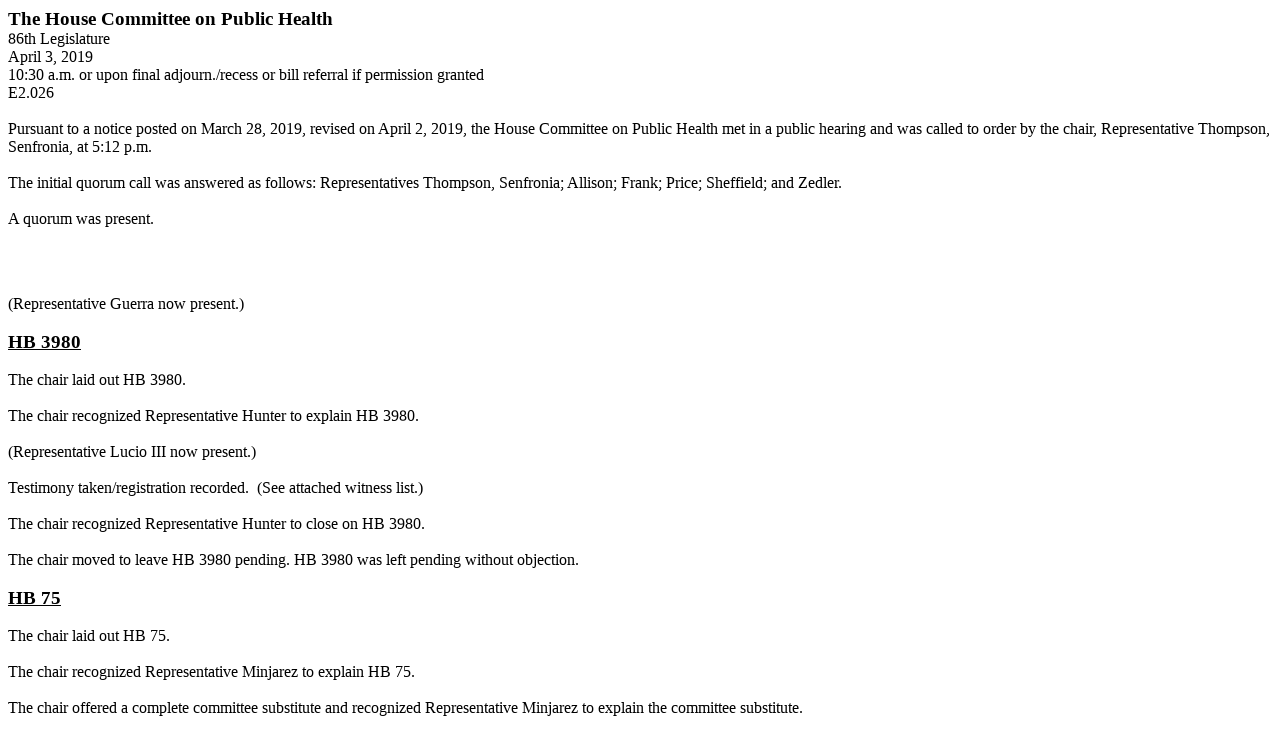

--- FILE ---
content_type: text/html
request_url: https://www.legis.state.tx.us/tlodocs/86R/minutes/html/C4102019040310301.htm
body_size: 7013
content:
<html>

<head>
<meta http-equiv=Content-Type content="text/html; charset=windows-1252">
<meta name=Generator content="Microsoft Word 15 (filtered)">
<style>
<!--
 /* Font Definitions */
 @font-face
	{font-family:"Cambria Math";
	panose-1:2 4 5 3 5 4 6 3 2 4;}
@font-face
	{font-family:Calibri;
	panose-1:2 15 5 2 2 2 4 3 2 4;}
 /* Style Definitions */
 p.MsoNormal, li.MsoNormal, div.MsoNormal
	{margin-top:0in;
	margin-right:0in;
	margin-bottom:10.0pt;
	margin-left:0in;
	line-height:115%;
	font-size:11.0pt;
	font-family:"Calibri",sans-serif;}
p.MsoHeader, li.MsoHeader, div.MsoHeader
	{mso-style-link:"Header Char";
	margin:0in;
	margin-bottom:.0001pt;
	font-size:11.0pt;
	font-family:"Calibri",sans-serif;}
p.MsoFooter, li.MsoFooter, div.MsoFooter
	{mso-style-link:"Footer Char";
	margin:0in;
	margin-bottom:.0001pt;
	font-size:11.0pt;
	font-family:"Calibri",sans-serif;}
span.HeaderChar
	{mso-style-name:"Header Char";
	mso-style-link:Header;}
span.FooterChar
	{mso-style-name:"Footer Char";
	mso-style-link:Footer;}
 /* Page Definitions */
 @page WordSection1
	{size:8.5in 11.0in;
	margin:1.0in 1.0in 1.0in 1.0in;}
div.WordSection1
	{page:WordSection1;}
-->
</style>

</head>

<body lang=EN-US>

<div class=WordSection1>

<p class=MsoNormal style='margin-bottom:0in;margin-bottom:.0001pt;line-height:
normal'><b><span style='font-size:14.0pt;font-family:"Times New Roman",serif'>The
House Committee on Public Health</span></b></p>

<p class=MsoNormal style='margin-bottom:0in;margin-bottom:.0001pt;line-height:
normal'><span style='font-size:12.0pt;font-family:"Times New Roman",serif'>86th
Legislature</span></p>

<p class=MsoNormal style='margin-bottom:0in;margin-bottom:.0001pt;line-height:
normal'><span style='font-size:12.0pt;font-family:"Times New Roman",serif'>April
3, 2019</span></p>

<p class=MsoNormal style='margin-bottom:0in;margin-bottom:.0001pt;line-height:
normal'><span style='font-size:12.0pt;font-family:"Times New Roman",serif'>10:30
a.m. or upon final adjourn./recess or bill referral if permission granted</span></p>

<p class=MsoNormal style='margin-bottom:0in;margin-bottom:.0001pt;line-height:
normal'><span style='font-size:12.0pt;font-family:"Times New Roman",serif'>E2.026</span></p>

<p class=MsoNormal style='margin-bottom:0in;margin-bottom:.0001pt;line-height:
normal'><span style='font-size:12.0pt;font-family:"Times New Roman",serif'>&nbsp;</span></p>

<p class=MsoNormal style='margin-bottom:0in;margin-bottom:.0001pt;line-height:
normal'><span style='font-size:12.0pt;font-family:"Times New Roman",serif'>Pursuant
to a notice posted on March 28, 2019, revised on April 2, 2019, the House
Committee on Public Health met in a public hearing and was called to order by
the chair, Representative Thompson, Senfronia, at 5:12 p.m.</span></p>

<p class=MsoNormal style='margin-bottom:0in;margin-bottom:.0001pt;line-height:
normal'><span style='font-size:12.0pt;font-family:"Times New Roman",serif'>&nbsp;</span></p>

<p class=MsoNormal style='margin-bottom:0in;margin-bottom:.0001pt;line-height:
normal'><span style='font-size:12.0pt;font-family:"Times New Roman",serif'>The
initial quorum call was answered as follows: Representatives Thompson,
Senfronia; Allison; Frank; Price; Sheffield; and Zedler.</span></p>

<p class=MsoNormal style='margin-bottom:0in;margin-bottom:.0001pt;line-height:
normal'><span style='font-size:12.0pt;font-family:"Times New Roman",serif'>&nbsp;</span></p>

<p class=MsoNormal style='margin-bottom:0in;margin-bottom:.0001pt;line-height:
normal'><span style='font-size:12.0pt;font-family:"Times New Roman",serif'>A
quorum was present.</span></p>

<p class=MsoNormal style='margin-bottom:0in;margin-bottom:.0001pt;line-height:
normal'><span style='font-size:12.0pt;font-family:"Times New Roman",serif'>&nbsp;</span></p>

<span style='font-size:12.0pt;line-height:115%;font-family:"Times New Roman",serif'><br
clear=all style='page-break-before:always'>
</span>

<p class=MsoNormal><span style='font-size:12.0pt;line-height:115%;font-family:
"Times New Roman",serif'>&nbsp;</span></p>

<p class=MsoNormal style='margin-bottom:0in;margin-bottom:.0001pt;line-height:
normal'><span style='font-size:12.0pt;font-family:"Times New Roman",serif'>(Representative
Guerra now present.)</span></p>

<p class=MsoNormal style='margin-bottom:0in;margin-bottom:.0001pt;line-height:
normal'><span style='font-size:12.0pt;font-family:"Times New Roman",serif'>&nbsp;</span></p>

<p class=MsoNormal style='margin-bottom:0in;margin-bottom:.0001pt;line-height:
normal'><b><u><span style='font-size:14.0pt;font-family:"Times New Roman",serif'>HB&nbsp;3980</span></u></b></p>

<p class=MsoNormal style='margin-bottom:0in;margin-bottom:.0001pt;line-height:
normal'><span style='font-size:12.0pt;font-family:"Times New Roman",serif'>&nbsp;</span></p>

<p class=MsoNormal style='margin-bottom:0in;margin-bottom:.0001pt;line-height:
normal'><span style='font-size:12.0pt;font-family:"Times New Roman",serif'>The
chair laid out HB&nbsp;3980.</span></p>

<p class=MsoNormal style='margin-bottom:0in;margin-bottom:.0001pt;line-height:
normal'><span style='font-size:12.0pt;font-family:"Times New Roman",serif'>&nbsp;</span></p>

<p class=MsoNormal style='margin-bottom:0in;margin-bottom:.0001pt;line-height:
normal'><span style='font-size:12.0pt;font-family:"Times New Roman",serif'>The
chair recognized Representative Hunter to explain HB&nbsp;3980.</span></p>

<p class=MsoNormal style='margin-bottom:0in;margin-bottom:.0001pt;line-height:
normal'><span style='font-size:12.0pt;font-family:"Times New Roman",serif'>&nbsp;</span></p>

<p class=MsoNormal style='margin-bottom:0in;margin-bottom:.0001pt;line-height:
normal'><span style='font-size:12.0pt;font-family:"Times New Roman",serif'>(Representative
Lucio III now present.)</span></p>

<p class=MsoNormal style='margin-bottom:0in;margin-bottom:.0001pt;line-height:
normal'><span style='font-size:12.0pt;font-family:"Times New Roman",serif'>&nbsp;</span></p>

<p class=MsoNormal style='margin-bottom:0in;margin-bottom:.0001pt;line-height:
normal'><span style='font-size:12.0pt;font-family:"Times New Roman",serif'>Testimony
taken/registration recorded.  (See attached witness list.)</span></p>

<p class=MsoNormal style='margin-bottom:0in;margin-bottom:.0001pt;line-height:
normal'><span style='font-size:12.0pt;font-family:"Times New Roman",serif'>&nbsp;</span></p>

<p class=MsoNormal style='margin-bottom:0in;margin-bottom:.0001pt;line-height:
normal'><span style='font-size:12.0pt;font-family:"Times New Roman",serif'>The
chair recognized Representative Hunter to close on HB&nbsp;3980.</span></p>

<p class=MsoNormal style='margin-bottom:0in;margin-bottom:.0001pt;line-height:
normal'><span style='font-size:12.0pt;font-family:"Times New Roman",serif'>&nbsp;</span></p>

<p class=MsoNormal style='margin-bottom:0in;margin-bottom:.0001pt;line-height:
normal'><span style='font-size:12.0pt;font-family:"Times New Roman",serif'>The
chair moved to leave HB 3980 pending. HB&nbsp;3980 was left pending without
objection.</span></p>

<p class=MsoNormal style='margin-bottom:0in;margin-bottom:.0001pt;line-height:
normal'><span style='font-size:12.0pt;font-family:"Times New Roman",serif'>&nbsp;</span></p>

<p class=MsoNormal style='margin-bottom:0in;margin-bottom:.0001pt;line-height:
normal'><b><u><span style='font-size:14.0pt;font-family:"Times New Roman",serif'>HB&nbsp;75</span></u></b></p>

<p class=MsoNormal style='margin-bottom:0in;margin-bottom:.0001pt;line-height:
normal'><span style='font-size:12.0pt;font-family:"Times New Roman",serif'>&nbsp;</span></p>

<p class=MsoNormal style='margin-bottom:0in;margin-bottom:.0001pt;line-height:
normal'><span style='font-size:12.0pt;font-family:"Times New Roman",serif'>The
chair laid out HB&nbsp;75.</span></p>

<p class=MsoNormal style='margin-bottom:0in;margin-bottom:.0001pt;line-height:
normal'><span style='font-size:12.0pt;font-family:"Times New Roman",serif'>&nbsp;</span></p>

<p class=MsoNormal style='margin-bottom:0in;margin-bottom:.0001pt;line-height:
normal'><span style='font-size:12.0pt;font-family:"Times New Roman",serif'>The
chair recognized Representative Minjarez to explain HB&nbsp;75.</span></p>

<p class=MsoNormal style='margin-bottom:0in;margin-bottom:.0001pt;line-height:
normal'><span style='font-size:12.0pt;font-family:"Times New Roman",serif'>&nbsp;</span></p>

<p class=MsoNormal style='margin-bottom:0in;margin-bottom:.0001pt;line-height:
normal'><span style='font-size:12.0pt;font-family:"Times New Roman",serif'>The
chair offered a complete committee substitute and recognized Representative
Minjarez to explain the committee substitute.</span></p>

<p class=MsoNormal style='margin-bottom:0in;margin-bottom:.0001pt;line-height:
normal'><span style='font-size:12.0pt;font-family:"Times New Roman",serif'>&nbsp;</span></p>

<p class=MsoNormal style='margin-bottom:0in;margin-bottom:.0001pt;line-height:
normal'><span style='font-size:12.0pt;font-family:"Times New Roman",serif'>Testimony
taken/registration recorded.  (See attached witness list.)</span></p>

<p class=MsoNormal style='margin-bottom:0in;margin-bottom:.0001pt;line-height:
normal'><span style='font-size:12.0pt;font-family:"Times New Roman",serif'>&nbsp;</span></p>

<p class=MsoNormal style='margin-bottom:0in;margin-bottom:.0001pt;line-height:
normal'><span style='font-size:12.0pt;font-family:"Times New Roman",serif'>The
chair recognized Representative Minjarez to close on HB&nbsp;75.</span></p>

<p class=MsoNormal style='margin-bottom:0in;margin-bottom:.0001pt;line-height:
normal'><span style='font-size:12.0pt;font-family:"Times New Roman",serif'>&nbsp;</span></p>

<p class=MsoNormal style='margin-bottom:0in;margin-bottom:.0001pt;line-height:
normal'><span style='font-size:12.0pt;font-family:"Times New Roman",serif'>The
chair moved to withdraw the committee substitute. The committee substitute was
withdrawn without objection.</span></p>

<p class=MsoNormal style='margin-bottom:0in;margin-bottom:.0001pt;line-height:
normal'><span style='font-size:12.0pt;font-family:"Times New Roman",serif'>&nbsp;</span></p>

<p class=MsoNormal style='margin-bottom:0in;margin-bottom:.0001pt;line-height:
normal'><span style='font-size:12.0pt;font-family:"Times New Roman",serif'>The
chair moved to leave HB 75 pending. HB&nbsp;75 was left pending without
objection.</span></p>

<p class=MsoNormal style='margin-bottom:0in;margin-bottom:.0001pt;line-height:
normal'><span style='font-size:12.0pt;font-family:"Times New Roman",serif'>&nbsp;</span></p>

<p class=MsoNormal style='margin-bottom:0in;margin-bottom:.0001pt;line-height:
normal'><b><u><span style='font-size:14.0pt;font-family:"Times New Roman",serif'>HB&nbsp;3301</span></u></b></p>

<p class=MsoNormal style='margin-bottom:0in;margin-bottom:.0001pt;line-height:
normal'><span style='font-size:12.0pt;font-family:"Times New Roman",serif'>&nbsp;</span></p>

<p class=MsoNormal style='margin-bottom:0in;margin-bottom:.0001pt;line-height:
normal'><span style='font-size:12.0pt;font-family:"Times New Roman",serif'>The
chair laid out HB&nbsp;3301.</span></p>

<p class=MsoNormal style='margin-bottom:0in;margin-bottom:.0001pt;line-height:
normal'><span style='font-size:12.0pt;font-family:"Times New Roman",serif'>&nbsp;</span></p>

<p class=MsoNormal style='margin-bottom:0in;margin-bottom:.0001pt;line-height:
normal'><span style='font-size:12.0pt;font-family:"Times New Roman",serif'>The
chair recognized Representative Darby to explain HB&nbsp;3301.</span></p>

<p class=MsoNormal style='margin-bottom:0in;margin-bottom:.0001pt;line-height:
normal'><span style='font-size:12.0pt;font-family:"Times New Roman",serif'>&nbsp;</span></p>

<p class=MsoNormal style='margin-bottom:0in;margin-bottom:.0001pt;line-height:
normal'><span style='font-size:12.0pt;font-family:"Times New Roman",serif'>Testimony
taken/registration recorded.  (See attached witness list.)</span></p>

<p class=MsoNormal style='margin-bottom:0in;margin-bottom:.0001pt;line-height:
normal'><span style='font-size:12.0pt;font-family:"Times New Roman",serif'>&nbsp;</span></p>

<p class=MsoNormal style='margin-bottom:0in;margin-bottom:.0001pt;line-height:
normal'><span style='font-size:12.0pt;font-family:"Times New Roman",serif'>The
chair recognized Representative Darby to close on HB&nbsp;3301.</span></p>

<p class=MsoNormal style='margin-bottom:0in;margin-bottom:.0001pt;line-height:
normal'><span style='font-size:12.0pt;font-family:"Times New Roman",serif'>&nbsp;</span></p>

<p class=MsoNormal style='margin-bottom:0in;margin-bottom:.0001pt;line-height:
normal'><span style='font-size:12.0pt;font-family:"Times New Roman",serif'>The
chair moved to leave HB 3301 pending. HB&nbsp;3301 was left pending without
objection.</span></p>

<p class=MsoNormal style='margin-bottom:0in;margin-bottom:.0001pt;line-height:
normal'><span style='font-size:12.0pt;font-family:"Times New Roman",serif'>&nbsp;</span></p>

<p class=MsoNormal style='margin-bottom:0in;margin-bottom:.0001pt;line-height:
normal'><span style='font-size:12.0pt;font-family:"Times New Roman",serif'>&nbsp;</span></p>

<p class=MsoNormal style='margin-bottom:0in;margin-bottom:.0001pt;line-height:
normal'><span style='font-size:12.0pt;font-family:"Times New Roman",serif'>(Representative
Wray now present.)</span></p>

<p class=MsoNormal style='margin-bottom:0in;margin-bottom:.0001pt;line-height:
normal'><span style='font-size:12.0pt;font-family:"Times New Roman",serif'>&nbsp;</span></p>

<p class=MsoNormal style='margin-bottom:0in;margin-bottom:.0001pt;line-height:
normal'><b><u><span style='font-size:14.0pt;font-family:"Times New Roman",serif'>HB&nbsp;773</span></u></b></p>

<p class=MsoNormal style='margin-bottom:0in;margin-bottom:.0001pt;line-height:
normal'><span style='font-size:12.0pt;font-family:"Times New Roman",serif'>&nbsp;</span></p>

<p class=MsoNormal style='margin-bottom:0in;margin-bottom:.0001pt;line-height:
normal'><span style='font-size:12.0pt;font-family:"Times New Roman",serif'>The
chair laid out HB&nbsp;773.</span></p>

<p class=MsoNormal style='margin-bottom:0in;margin-bottom:.0001pt;line-height:
normal'><span style='font-size:12.0pt;font-family:"Times New Roman",serif'>&nbsp;</span></p>

<p class=MsoNormal style='margin-bottom:0in;margin-bottom:.0001pt;line-height:
normal'><span style='font-size:12.0pt;font-family:"Times New Roman",serif'>The
chair recognized Representative Davis, Sarah to explain HB&nbsp;773.</span></p>

<p class=MsoNormal style='margin-bottom:0in;margin-bottom:.0001pt;line-height:
normal'><span style='font-size:12.0pt;font-family:"Times New Roman",serif'>&nbsp;</span></p>

<p class=MsoNormal style='margin-bottom:0in;margin-bottom:.0001pt;line-height:
normal'><span style='font-size:12.0pt;font-family:"Times New Roman",serif'>Testimony
taken/registration recorded.  (See attached witness list.)</span></p>

<p class=MsoNormal style='margin-bottom:0in;margin-bottom:.0001pt;line-height:
normal'><span style='font-size:12.0pt;font-family:"Times New Roman",serif'>&nbsp;</span></p>

<p class=MsoNormal style='margin-bottom:0in;margin-bottom:.0001pt;line-height:
normal'><span style='font-size:12.0pt;font-family:"Times New Roman",serif'>The
chair recognized Representative Davis, Sarah to close on HB&nbsp;773.</span></p>

<p class=MsoNormal style='margin-bottom:0in;margin-bottom:.0001pt;line-height:
normal'><span style='font-size:12.0pt;font-family:"Times New Roman",serif'>&nbsp;</span></p>

<p class=MsoNormal style='margin-bottom:0in;margin-bottom:.0001pt;line-height:
normal'><span style='font-size:12.0pt;font-family:"Times New Roman",serif'>The
chair moved to leave HB 773 pending. HB&nbsp;773 was left pending without
objection.</span></p>

<p class=MsoNormal style='margin-bottom:0in;margin-bottom:.0001pt;line-height:
normal'><span style='font-size:12.0pt;font-family:"Times New Roman",serif'>&nbsp;</span></p>

<p class=MsoNormal style='margin-bottom:0in;margin-bottom:.0001pt;line-height:
normal'><b><u><span style='font-size:14.0pt;font-family:"Times New Roman",serif'>HB&nbsp;1111</span></u></b></p>

<p class=MsoNormal style='margin-bottom:0in;margin-bottom:.0001pt;line-height:
normal'><span style='font-size:12.0pt;font-family:"Times New Roman",serif'>&nbsp;</span></p>

<p class=MsoNormal style='margin-bottom:0in;margin-bottom:.0001pt;line-height:
normal'><span style='font-size:12.0pt;font-family:"Times New Roman",serif'>The
chair laid out HB&nbsp;1111.</span></p>

<p class=MsoNormal style='margin-bottom:0in;margin-bottom:.0001pt;line-height:
normal'><span style='font-size:12.0pt;font-family:"Times New Roman",serif'>&nbsp;</span></p>

<p class=MsoNormal style='margin-bottom:0in;margin-bottom:.0001pt;line-height:
normal'><span style='font-size:12.0pt;font-family:"Times New Roman",serif'>The
chair recognized Representative Davis, Sarah to explain HB&nbsp;1111.</span></p>

<p class=MsoNormal style='margin-bottom:0in;margin-bottom:.0001pt;line-height:
normal'><span style='font-size:12.0pt;font-family:"Times New Roman",serif'>&nbsp;</span></p>

<p class=MsoNormal style='margin-bottom:0in;margin-bottom:.0001pt;line-height:
normal'><span style='font-size:12.0pt;font-family:"Times New Roman",serif'>The
chair offered a complete committee substitute and recognized Representative
Davis, Sarah to explain the committee substitute.</span></p>

<p class=MsoNormal style='margin-bottom:0in;margin-bottom:.0001pt;line-height:
normal'><span style='font-size:12.0pt;font-family:"Times New Roman",serif'>&nbsp;</span></p>

<p class=MsoNormal style='margin-bottom:0in;margin-bottom:.0001pt;line-height:
normal'><span style='font-size:12.0pt;font-family:"Times New Roman",serif'>Testimony
taken/registration recorded.  (See attached witness list.)</span></p>

<p class=MsoNormal style='margin-bottom:0in;margin-bottom:.0001pt;line-height:
normal'><span style='font-size:12.0pt;font-family:"Times New Roman",serif'>&nbsp;</span></p>

<p class=MsoNormal style='margin-bottom:0in;margin-bottom:.0001pt;line-height:
normal'><span style='font-size:12.0pt;font-family:"Times New Roman",serif'>The
chair recognized Representative Davis, Sarah to close on HB&nbsp;1111.</span></p>

<p class=MsoNormal style='margin-bottom:0in;margin-bottom:.0001pt;line-height:
normal'><span style='font-size:12.0pt;font-family:"Times New Roman",serif'>&nbsp;</span></p>

<p class=MsoNormal style='margin-bottom:0in;margin-bottom:.0001pt;line-height:
normal'><span style='font-size:12.0pt;font-family:"Times New Roman",serif'>The
chair moved to withdraw the committee substitute. The committee substitute was
withdrawn without objection.</span></p>

<p class=MsoNormal style='margin-bottom:0in;margin-bottom:.0001pt;line-height:
normal'><span style='font-size:12.0pt;font-family:"Times New Roman",serif'>&nbsp;</span></p>

<p class=MsoNormal style='margin-bottom:0in;margin-bottom:.0001pt;line-height:
normal'><span style='font-size:12.0pt;font-family:"Times New Roman",serif'>The
chair moved to leave HB 1111 pending. HB&nbsp;1111 was left pending without
objection.</span></p>

<p class=MsoNormal style='margin-bottom:0in;margin-bottom:.0001pt;line-height:
normal'><span style='font-size:12.0pt;font-family:"Times New Roman",serif'>&nbsp;</span></p>

<p class=MsoNormal style='margin-bottom:0in;margin-bottom:.0001pt;line-height:
normal'><b><u><span style='font-size:14.0pt;font-family:"Times New Roman",serif'>HB&nbsp;2873</span></u></b></p>

<p class=MsoNormal style='margin-bottom:0in;margin-bottom:.0001pt;line-height:
normal'><span style='font-size:12.0pt;font-family:"Times New Roman",serif'>&nbsp;</span></p>

<p class=MsoNormal style='margin-bottom:0in;margin-bottom:.0001pt;line-height:
normal'><span style='font-size:12.0pt;font-family:"Times New Roman",serif'>The
chair laid out HB&nbsp;2873 and explained HB 2873.</span></p>

<p class=MsoNormal style='margin-bottom:0in;margin-bottom:.0001pt;line-height:
normal'><span style='font-size:12.0pt;font-family:"Times New Roman",serif'>&nbsp;</span></p>

<p class=MsoNormal style='margin-bottom:0in;margin-bottom:.0001pt;line-height:
normal'><span style='font-size:12.0pt;font-family:"Times New Roman",serif'>Testimony
taken/registration recorded.  (See attached witness list.)</span></p>

<p class=MsoNormal style='margin-bottom:0in;margin-bottom:.0001pt;line-height:
normal'><span style='font-size:12.0pt;font-family:"Times New Roman",serif'>&nbsp;</span></p>

<p class=MsoNormal style='margin-bottom:0in;margin-bottom:.0001pt;line-height:
normal'><span style='font-size:12.0pt;font-family:"Times New Roman",serif'>The
chair moved to leave HB 2873 pending. HB&nbsp;2873 was left pending without
objection.</span></p>

<p class=MsoNormal style='margin-bottom:0in;margin-bottom:.0001pt;line-height:
normal'><span style='font-size:12.0pt;font-family:"Times New Roman",serif'>&nbsp;</span></p>

<p class=MsoNormal style='margin-bottom:0in;margin-bottom:.0001pt;line-height:
normal'><b><u><span style='font-size:14.0pt;font-family:"Times New Roman",serif'>HB&nbsp;39,
HJR&nbsp;12</span></u></b></p>

<p class=MsoNormal style='margin-bottom:0in;margin-bottom:.0001pt;line-height:
normal'><span style='font-size:12.0pt;font-family:"Times New Roman",serif'>&nbsp;</span></p>

<p class=MsoNormal style='margin-bottom:0in;margin-bottom:.0001pt;line-height:
normal'><span style='font-size:12.0pt;font-family:"Times New Roman",serif'>The
chair laid out HB&nbsp;39 and HJR&nbsp;12.</span></p>

<p class=MsoNormal style='margin-bottom:0in;margin-bottom:.0001pt;line-height:
normal'><span style='font-size:12.0pt;font-family:"Times New Roman",serif'>&nbsp;</span></p>

<p class=MsoNormal style='margin-bottom:0in;margin-bottom:.0001pt;line-height:
normal'><span style='font-size:12.0pt;font-family:"Times New Roman",serif'>The
chair recognized Representative Zerwas to explain HB&nbsp;39 and HJR 12.</span></p>

<p class=MsoNormal style='margin-bottom:0in;margin-bottom:.0001pt;line-height:
normal'><span style='font-size:12.0pt;font-family:"Times New Roman",serif'>&nbsp;</span></p>

<p class=MsoNormal style='margin-bottom:0in;margin-bottom:.0001pt;line-height:
normal'><span style='font-size:12.0pt;font-family:"Times New Roman",serif'>Testimony
taken/registration recorded.  (See attached witness list.)</span></p>

<p class=MsoNormal style='margin-bottom:0in;margin-bottom:.0001pt;line-height:
normal'><span style='font-size:12.0pt;font-family:"Times New Roman",serif'>&nbsp;</span></p>

<p class=MsoNormal style='margin-bottom:0in;margin-bottom:.0001pt;line-height:
normal'><span style='font-size:12.0pt;font-family:"Times New Roman",serif'>The
chair recognized Representative Zerwas to close on HB&nbsp;39 and HJR 12.</span></p>

<p class=MsoNormal style='margin-bottom:0in;margin-bottom:.0001pt;line-height:
normal'><span style='font-size:12.0pt;font-family:"Times New Roman",serif'>&nbsp;</span></p>

<p class=MsoNormal style='margin-bottom:0in;margin-bottom:.0001pt;line-height:
normal'><span style='font-size:12.0pt;font-family:"Times New Roman",serif'>Representative
Lucio III moved that HB&nbsp;39, without amendments, be reported favorably to
the full house with the recommendation that it do pass and be printed.  The
motion prevailed by the following record vote: </span></p>

<p class=MsoNormal style='margin-top:0in;margin-right:0in;margin-bottom:0in;
margin-left:1.5in;margin-bottom:.0001pt;text-indent:-1.5in;line-height:normal'><span
style='font-size:12.0pt;font-family:"Times New Roman",serif'>&nbsp;</span></p>

<p class=MsoNormal style='margin-top:0in;margin-right:0in;margin-bottom:0in;
margin-left:1.5in;margin-bottom:.0001pt;text-indent:-1.5in;line-height:normal'><span
style='font-size:12.0pt;font-family:"Times New Roman",serif'>Ayes:                           Representatives
Thompson, Senfronia; Allison; Guerra; Lucio III; Price; Sheffield; Zedler (7).</span></p>

<p class=MsoNormal style='margin-top:0in;margin-right:0in;margin-bottom:0in;
margin-left:1.5in;margin-bottom:.0001pt;text-indent:-1.5in;line-height:normal'><span
style='font-size:12.0pt;font-family:"Times New Roman",serif'>&nbsp;</span></p>

<p class=MsoNormal style='margin-top:0in;margin-right:0in;margin-bottom:0in;
margin-left:1.5in;margin-bottom:.0001pt;text-indent:-1.5in;line-height:normal'><span
style='font-size:12.0pt;font-family:"Times New Roman",serif'>Nays:                           Representative
Frank (1).</span></p>

<p class=MsoNormal style='margin-top:0in;margin-right:0in;margin-bottom:0in;
margin-left:1.5in;margin-bottom:.0001pt;text-indent:-1.5in;line-height:normal'><span
style='font-size:12.0pt;font-family:"Times New Roman",serif'>&nbsp;</span></p>

<p class=MsoNormal style='margin-top:0in;margin-right:0in;margin-bottom:0in;
margin-left:1.5in;margin-bottom:.0001pt;text-indent:-1.5in;line-height:normal'><span
style='font-size:12.0pt;font-family:"Times New Roman",serif'>Present, Not
Voting:   None (0).</span></p>

<p class=MsoNormal style='margin-top:0in;margin-right:0in;margin-bottom:0in;
margin-left:1.5in;margin-bottom:.0001pt;text-indent:-1.5in;line-height:normal'><span
style='font-size:12.0pt;font-family:"Times New Roman",serif'>&nbsp;</span></p>

<p class=MsoNormal style='margin-top:0in;margin-right:0in;margin-bottom:0in;
margin-left:1.5in;margin-bottom:.0001pt;text-indent:-1.5in;line-height:normal'><span
style='font-size:12.0pt;font-family:"Times New Roman",serif'>Absent:                        Representatives
Wray; Coleman; Ortega (3).</span></p>

<p class=MsoNormal style='margin-bottom:0in;margin-bottom:.0001pt;line-height:
normal'><span style='font-size:12.0pt;font-family:"Times New Roman",serif'>&nbsp;</span></p>

<p class=MsoNormal style='margin-bottom:0in;margin-bottom:.0001pt;line-height:
normal'><span style='font-size:12.0pt;font-family:"Times New Roman",serif'>Representative
Lucio III moved that HJR&nbsp;12, without amendments, be reported favorably to
the full house with the recommendation that it do pass and be printed.  The
motion prevailed by the following record vote: </span></p>

<p class=MsoNormal style='margin-top:0in;margin-right:0in;margin-bottom:0in;
margin-left:1.5in;margin-bottom:.0001pt;text-indent:-1.5in;line-height:normal'><span
style='font-size:12.0pt;font-family:"Times New Roman",serif'>&nbsp;</span></p>

<p class=MsoNormal style='margin-top:0in;margin-right:0in;margin-bottom:0in;
margin-left:1.5in;margin-bottom:.0001pt;text-indent:-1.5in;line-height:normal'><span
style='font-size:12.0pt;font-family:"Times New Roman",serif'>Ayes:                           Representatives
Thompson, Senfronia; Allison; Guerra; Lucio III; Price; Sheffield; Zedler (7).</span></p>

<p class=MsoNormal style='margin-top:0in;margin-right:0in;margin-bottom:0in;
margin-left:1.5in;margin-bottom:.0001pt;text-indent:-1.5in;line-height:normal'><span
style='font-size:12.0pt;font-family:"Times New Roman",serif'>&nbsp;</span></p>

<p class=MsoNormal style='margin-top:0in;margin-right:0in;margin-bottom:0in;
margin-left:1.5in;margin-bottom:.0001pt;text-indent:-1.5in;line-height:normal'><span
style='font-size:12.0pt;font-family:"Times New Roman",serif'>Nays:                           Representative
Frank (1).</span></p>

<p class=MsoNormal style='margin-top:0in;margin-right:0in;margin-bottom:0in;
margin-left:1.5in;margin-bottom:.0001pt;text-indent:-1.5in;line-height:normal'><span
style='font-size:12.0pt;font-family:"Times New Roman",serif'>&nbsp;</span></p>

<p class=MsoNormal style='margin-top:0in;margin-right:0in;margin-bottom:0in;
margin-left:1.5in;margin-bottom:.0001pt;text-indent:-1.5in;line-height:normal'><span
style='font-size:12.0pt;font-family:"Times New Roman",serif'>Present, Not
Voting:   None (0).</span></p>

<p class=MsoNormal style='margin-top:0in;margin-right:0in;margin-bottom:0in;
margin-left:1.5in;margin-bottom:.0001pt;text-indent:-1.5in;line-height:normal'><span
style='font-size:12.0pt;font-family:"Times New Roman",serif'>&nbsp;</span></p>

<p class=MsoNormal style='margin-top:0in;margin-right:0in;margin-bottom:0in;
margin-left:1.5in;margin-bottom:.0001pt;text-indent:-1.5in;line-height:normal'><span
style='font-size:12.0pt;font-family:"Times New Roman",serif'>Absent:                        Representatives
Wray; Coleman; Ortega (3).</span></p>

<p class=MsoNormal style='margin-bottom:0in;margin-bottom:.0001pt;line-height:
normal'><span style='font-size:12.0pt;font-family:"Times New Roman",serif'>&nbsp;</span></p>

<p class=MsoNormal style='margin-bottom:0in;margin-bottom:.0001pt;line-height:
normal'><b><u><span style='font-size:14.0pt;font-family:"Times New Roman",serif'>HB&nbsp;3518</span></u></b></p>

<p class=MsoNormal style='margin-bottom:0in;margin-bottom:.0001pt;line-height:
normal'><span style='font-size:12.0pt;font-family:"Times New Roman",serif'>&nbsp;</span></p>

<p class=MsoNormal style='margin-bottom:0in;margin-bottom:.0001pt;line-height:
normal'><span style='font-size:12.0pt;font-family:"Times New Roman",serif'>The
chair laid out HB&nbsp;3518.</span></p>

<p class=MsoNormal style='margin-bottom:0in;margin-bottom:.0001pt;line-height:
normal'><span style='font-size:12.0pt;font-family:"Times New Roman",serif'>&nbsp;</span></p>

<p class=MsoNormal style='margin-bottom:0in;margin-bottom:.0001pt;line-height:
normal'><span style='font-size:12.0pt;font-family:"Times New Roman",serif'>The
chair recognized Representative Gutierrez to explain HB&nbsp;3518.</span></p>

<p class=MsoNormal style='margin-bottom:0in;margin-bottom:.0001pt;line-height:
normal'><span style='font-size:12.0pt;font-family:"Times New Roman",serif'>&nbsp;</span></p>

<p class=MsoNormal style='margin-bottom:0in;margin-bottom:.0001pt;line-height:
normal'><span style='font-size:12.0pt;font-family:"Times New Roman",serif'>Testimony
taken/registration recorded.  (See attached witness list.)</span></p>

<p class=MsoNormal style='margin-bottom:0in;margin-bottom:.0001pt;line-height:
normal'><span style='font-size:12.0pt;font-family:"Times New Roman",serif'>&nbsp;</span></p>

<p class=MsoNormal style='margin-bottom:0in;margin-bottom:.0001pt;line-height:
normal'><span style='font-size:12.0pt;font-family:"Times New Roman",serif'>(Representative
Ortega now present.)</span></p>

<p class=MsoNormal style='margin-bottom:0in;margin-bottom:.0001pt;line-height:
normal'><span style='font-size:12.0pt;font-family:"Times New Roman",serif'>&nbsp;</span></p>

<p class=MsoNormal style='margin-bottom:0in;margin-bottom:.0001pt;line-height:
normal'><span style='font-size:12.0pt;font-family:"Times New Roman",serif'>Testimony
continued.  (See attached witness list.)</span></p>

<p class=MsoNormal style='margin-bottom:0in;margin-bottom:.0001pt;line-height:
normal'><span style='font-size:12.0pt;font-family:"Times New Roman",serif'>&nbsp;</span></p>

<p class=MsoNormal style='margin-bottom:0in;margin-bottom:.0001pt;line-height:
normal'><span style='font-size:12.0pt;font-family:"Times New Roman",serif'>The
chair recognized Representative Gutierrez to close on HB&nbsp;3518.</span></p>

<p class=MsoNormal style='margin-bottom:0in;margin-bottom:.0001pt;line-height:
normal'><span style='font-size:12.0pt;font-family:"Times New Roman",serif'>&nbsp;</span></p>

<p class=MsoNormal style='margin-bottom:0in;margin-bottom:.0001pt;line-height:
normal'><span style='font-size:12.0pt;font-family:"Times New Roman",serif'>The
chair moved to leave HB 3518. HB&nbsp;3518 was left pending without objection.</span></p>

<p class=MsoNormal style='margin-bottom:0in;margin-bottom:.0001pt;line-height:
normal'><span style='font-size:12.0pt;font-family:"Times New Roman",serif'>&nbsp;</span></p>

<p class=MsoNormal style='margin-bottom:0in;margin-bottom:.0001pt;line-height:
normal'><span style='font-size:12.0pt;font-family:"Times New Roman",serif'>&nbsp;</span></p>

<p class=MsoNormal style='margin-bottom:0in;margin-bottom:.0001pt;line-height:
normal'><b><u><span style='font-size:14.0pt;font-family:"Times New Roman",serif'>HB&nbsp;2576,
HB&nbsp;3405</span></u></b></p>

<p class=MsoNormal style='margin-bottom:0in;margin-bottom:.0001pt;line-height:
normal'><span style='font-size:12.0pt;font-family:"Times New Roman",serif'>&nbsp;</span></p>

<p class=MsoNormal style='margin-bottom:0in;margin-bottom:.0001pt;line-height:
normal'><span style='font-size:12.0pt;font-family:"Times New Roman",serif'>The
chair laid out HB&nbsp;2576 and HB&nbsp;3405.</span></p>

<p class=MsoNormal style='margin-bottom:0in;margin-bottom:.0001pt;line-height:
normal'><span style='font-size:12.0pt;font-family:"Times New Roman",serif'>&nbsp;</span></p>

<p class=MsoNormal style='margin-bottom:0in;margin-bottom:.0001pt;line-height:
normal'><span style='font-size:12.0pt;font-family:"Times New Roman",serif'>The
chair recognized Representative Johnson, Jarvis to explain HB&nbsp;3405.</span></p>

<p class=MsoNormal style='margin-bottom:0in;margin-bottom:.0001pt;line-height:
normal'><span style='font-size:12.0pt;font-family:"Times New Roman",serif'>&nbsp;</span></p>

<p class=MsoNormal style='margin-bottom:0in;margin-bottom:.0001pt;line-height:
normal'><span style='font-size:12.0pt;font-family:"Times New Roman",serif'>The
chair offered a complete committee substitute to HB 2576 and recognized
Representative Johnson, Jarvis to explain HB 2576 and the committee substitute.</span></p>

<p class=MsoNormal style='margin-bottom:0in;margin-bottom:.0001pt;line-height:
normal'><span style='font-size:12.0pt;font-family:"Times New Roman",serif'>&nbsp;</span></p>

<p class=MsoNormal style='margin-bottom:0in;margin-bottom:.0001pt;line-height:
normal'><span style='font-size:12.0pt;font-family:"Times New Roman",serif'>Testimony
taken/registration recorded.  (See attached witness list.)</span></p>

<p class=MsoNormal style='margin-bottom:0in;margin-bottom:.0001pt;line-height:
normal'><span style='font-size:12.0pt;font-family:"Times New Roman",serif'>&nbsp;</span></p>

<p class=MsoNormal style='margin-bottom:0in;margin-bottom:.0001pt;line-height:
normal'><span style='font-size:12.0pt;font-family:"Times New Roman",serif'>The
chair recognized Representative Johnson, Jarvis to close on HB&nbsp;2576 and HB
3405.</span></p>

<p class=MsoNormal style='margin-bottom:0in;margin-bottom:.0001pt;line-height:
normal'><span style='font-size:12.0pt;font-family:"Times New Roman",serif'>&nbsp;</span></p>

<p class=MsoNormal style='margin-bottom:0in;margin-bottom:.0001pt;line-height:
normal'><span style='font-size:12.0pt;font-family:"Times New Roman",serif'>The
chair moved to withdraw the committee substitute to HB 2576. The committee
substitute to HB 2576 was withdrawn without objection.</span></p>

<p class=MsoNormal style='margin-bottom:0in;margin-bottom:.0001pt;line-height:
normal'><span style='font-size:12.0pt;font-family:"Times New Roman",serif'>&nbsp;</span></p>

<p class=MsoNormal style='margin-bottom:0in;margin-bottom:.0001pt;line-height:
normal'><span style='font-size:12.0pt;font-family:"Times New Roman",serif'>The
chair moved to leave HB 2576 pending. HB&nbsp;2576 was left pending without
objection.</span></p>

<p class=MsoNormal style='margin-bottom:0in;margin-bottom:.0001pt;line-height:
normal'><span style='font-size:12.0pt;font-family:"Times New Roman",serif'>&nbsp;</span></p>

<p class=MsoNormal style='margin-bottom:0in;margin-bottom:.0001pt;line-height:
normal'><span style='font-size:12.0pt;font-family:"Times New Roman",serif'>The
chair moved to leave HB 3405 pending. HB&nbsp;3405 was left pending without
objection.</span></p>

<p class=MsoNormal style='margin-bottom:0in;margin-bottom:.0001pt;line-height:
normal'><span style='font-size:12.0pt;font-family:"Times New Roman",serif'>&nbsp;</span></p>

<p class=MsoNormal style='margin-bottom:0in;margin-bottom:.0001pt;line-height:
normal'><b><u><span style='font-size:14.0pt;font-family:"Times New Roman",serif'>HB&nbsp;1540</span></u></b></p>

<p class=MsoNormal style='margin-bottom:0in;margin-bottom:.0001pt;line-height:
normal'><span style='font-size:12.0pt;font-family:"Times New Roman",serif'>&nbsp;</span></p>

<p class=MsoNormal style='margin-bottom:0in;margin-bottom:.0001pt;line-height:
normal'><span style='font-size:12.0pt;font-family:"Times New Roman",serif'>The
chair laid out HB&nbsp;1540.</span></p>

<p class=MsoNormal style='margin-bottom:0in;margin-bottom:.0001pt;line-height:
normal'><span style='font-size:12.0pt;font-family:"Times New Roman",serif'>&nbsp;</span></p>

<p class=MsoNormal style='margin-bottom:0in;margin-bottom:.0001pt;line-height:
normal'><span style='font-size:12.0pt;font-family:"Times New Roman",serif'>(Representative
Wray in chair.)</span></p>

<p class=MsoNormal style='margin-bottom:0in;margin-bottom:.0001pt;line-height:
normal'><span style='font-size:12.0pt;font-family:"Times New Roman",serif'>&nbsp;</span></p>

<p class=MsoNormal style='margin-bottom:0in;margin-bottom:.0001pt;line-height:
normal'><span style='font-size:12.0pt;font-family:"Times New Roman",serif'>The
chair recognized Representative Thompson, Senfronia to explain HB&nbsp;1540.</span></p>

<p class=MsoNormal style='margin-bottom:0in;margin-bottom:.0001pt;line-height:
normal'><span style='font-size:12.0pt;font-family:"Times New Roman",serif'>&nbsp;</span></p>

<p class=MsoNormal style='margin-bottom:0in;margin-bottom:.0001pt;line-height:
normal'><span style='font-size:12.0pt;font-family:"Times New Roman",serif'>Representative
Guerra offered a complete committee substitute.</span></p>

<p class=MsoNormal style='margin-bottom:0in;margin-bottom:.0001pt;line-height:
normal'><span style='font-size:12.0pt;font-family:"Times New Roman",serif'>&nbsp;</span></p>

<p class=MsoNormal style='margin-bottom:0in;margin-bottom:.0001pt;line-height:
normal'><span style='font-size:12.0pt;font-family:"Times New Roman",serif'>The
chair recognized Representative Thompson, Senfronia to explain the committee
substitute.</span></p>

<p class=MsoNormal style='margin-bottom:0in;margin-bottom:.0001pt;line-height:
normal'><span style='font-size:12.0pt;font-family:"Times New Roman",serif'>&nbsp;</span></p>

<p class=MsoNormal style='margin-bottom:0in;margin-bottom:.0001pt;line-height:
normal'><span style='font-size:12.0pt;font-family:"Times New Roman",serif'>Testimony
taken/registration recorded.  (See attached witness list.)</span></p>

<p class=MsoNormal style='margin-bottom:0in;margin-bottom:.0001pt;line-height:
normal'><span style='font-size:12.0pt;font-family:"Times New Roman",serif'>&nbsp;</span></p>

<p class=MsoNormal style='margin-bottom:0in;margin-bottom:.0001pt;line-height:
normal'><span style='font-size:12.0pt;font-family:"Times New Roman",serif'>The
chair recognized Representative Thompson, Senfronia to close on HB&nbsp;1540.</span></p>

<p class=MsoNormal style='margin-bottom:0in;margin-bottom:.0001pt;line-height:
normal'><span style='font-size:12.0pt;font-family:"Times New Roman",serif'>&nbsp;</span></p>

<p class=MsoNormal style='margin-bottom:0in;margin-bottom:.0001pt;line-height:
normal'><span style='font-size:12.0pt;font-family:"Times New Roman",serif'>The
chair moved adoption of the committee substitute. The committee substitute was
adopted without objection.</span></p>

<p class=MsoNormal style='margin-bottom:0in;margin-bottom:.0001pt;line-height:
normal'><span style='font-size:12.0pt;font-family:"Times New Roman",serif'>&nbsp;</span></p>

<p class=MsoNormal style='margin-bottom:0in;margin-bottom:.0001pt;line-height:
normal'><span style='font-size:12.0pt;font-family:"Times New Roman",serif'>Representative
Guerra moved that HB&nbsp;1540, as substituted, be reported favorably to the
full house with the recommendation that it do pass and be printed.  The motion
prevailed by the following record vote: </span></p>

<p class=MsoNormal style='margin-top:0in;margin-right:0in;margin-bottom:0in;
margin-left:1.5in;margin-bottom:.0001pt;text-indent:-1.5in;line-height:normal'><span
style='font-size:12.0pt;font-family:"Times New Roman",serif'>&nbsp;</span></p>

<p class=MsoNormal style='margin-top:0in;margin-right:0in;margin-bottom:0in;
margin-left:1.5in;margin-bottom:.0001pt;text-indent:-1.5in;line-height:normal'><span
style='font-size:12.0pt;font-family:"Times New Roman",serif'>Ayes:                           Representatives
Thompson, Senfronia; Wray; Allison; Frank; Guerra; Lucio III; Price; Sheffield;
Zedler (9).</span></p>

<p class=MsoNormal style='margin-top:0in;margin-right:0in;margin-bottom:0in;
margin-left:1.5in;margin-bottom:.0001pt;text-indent:-1.5in;line-height:normal'><span
style='font-size:12.0pt;font-family:"Times New Roman",serif'>&nbsp;</span></p>

<p class=MsoNormal style='margin-top:0in;margin-right:0in;margin-bottom:0in;
margin-left:1.5in;margin-bottom:.0001pt;text-indent:-1.5in;line-height:normal'><span
style='font-size:12.0pt;font-family:"Times New Roman",serif'>Nays:                           None
(0).</span></p>

<p class=MsoNormal style='margin-top:0in;margin-right:0in;margin-bottom:0in;
margin-left:1.5in;margin-bottom:.0001pt;text-indent:-1.5in;line-height:normal'><span
style='font-size:12.0pt;font-family:"Times New Roman",serif'>&nbsp;</span></p>

<p class=MsoNormal style='margin-top:0in;margin-right:0in;margin-bottom:0in;
margin-left:1.5in;margin-bottom:.0001pt;text-indent:-1.5in;line-height:normal'><span
style='font-size:12.0pt;font-family:"Times New Roman",serif'>Present, Not
Voting:   None (0).</span></p>

<p class=MsoNormal style='margin-top:0in;margin-right:0in;margin-bottom:0in;
margin-left:1.5in;margin-bottom:.0001pt;text-indent:-1.5in;line-height:normal'><span
style='font-size:12.0pt;font-family:"Times New Roman",serif'>&nbsp;</span></p>

<p class=MsoNormal style='margin-top:0in;margin-right:0in;margin-bottom:0in;
margin-left:1.5in;margin-bottom:.0001pt;text-indent:-1.5in;line-height:normal'><span
style='font-size:12.0pt;font-family:"Times New Roman",serif'>Absent:                        Representatives
Coleman; Ortega (2).</span></p>

<p class=MsoNormal style='margin-bottom:0in;margin-bottom:.0001pt;line-height:
normal'><span style='font-size:12.0pt;font-family:"Times New Roman",serif'>&nbsp;</span></p>

<p class=MsoNormal style='margin-bottom:0in;margin-bottom:.0001pt;line-height:
normal'><b><u><span style='font-size:14.0pt;font-family:"Times New Roman",serif'>HB&nbsp;2618</span></u></b></p>

<p class=MsoNormal style='margin-bottom:0in;margin-bottom:.0001pt;line-height:
normal'><span style='font-size:12.0pt;font-family:"Times New Roman",serif'>&nbsp;</span></p>

<p class=MsoNormal style='margin-bottom:0in;margin-bottom:.0001pt;line-height:
normal'><span style='font-size:12.0pt;font-family:"Times New Roman",serif'>The
chair laid out HB&nbsp;2618.</span></p>

<p class=MsoNormal style='margin-bottom:0in;margin-bottom:.0001pt;line-height:
normal'><span style='font-size:12.0pt;font-family:"Times New Roman",serif'>&nbsp;</span></p>

<p class=MsoNormal style='margin-bottom:0in;margin-bottom:.0001pt;line-height:
normal'><span style='font-size:12.0pt;font-family:"Times New Roman",serif'>The
chair recognized Representative Walle to explain HB&nbsp;2618.</span></p>

<p class=MsoNormal style='margin-bottom:0in;margin-bottom:.0001pt;line-height:
normal'><span style='font-size:12.0pt;font-family:"Times New Roman",serif'>&nbsp;</span></p>

<p class=MsoNormal style='margin-bottom:0in;margin-bottom:.0001pt;line-height:
normal'><span style='font-size:12.0pt;font-family:"Times New Roman",serif'>Representative
Guerra offered a complete committee substitute.</span></p>

<p class=MsoNormal style='margin-bottom:0in;margin-bottom:.0001pt;line-height:
normal'><span style='font-size:12.0pt;font-family:"Times New Roman",serif'>&nbsp;</span></p>

<p class=MsoNormal style='margin-bottom:0in;margin-bottom:.0001pt;line-height:
normal'><span style='font-size:12.0pt;font-family:"Times New Roman",serif'>The
chair recognized Representative Walle to explain the committee substitute.</span></p>

<p class=MsoNormal style='margin-bottom:0in;margin-bottom:.0001pt;line-height:
normal'><span style='font-size:12.0pt;font-family:"Times New Roman",serif'>&nbsp;</span></p>

<p class=MsoNormal style='margin-bottom:0in;margin-bottom:.0001pt;line-height:
normal'><span style='font-size:12.0pt;font-family:"Times New Roman",serif'>Testimony
taken/registration recorded.  (See attached witness list.)</span></p>

<p class=MsoNormal style='margin-bottom:0in;margin-bottom:.0001pt;line-height:
normal'><span style='font-size:12.0pt;font-family:"Times New Roman",serif'>&nbsp;</span></p>

<p class=MsoNormal style='margin-bottom:0in;margin-bottom:.0001pt;line-height:
normal'><span style='font-size:12.0pt;font-family:"Times New Roman",serif'>The
chair recognized Representative Walle to close on HB&nbsp;2618.</span></p>

<p class=MsoNormal style='margin-bottom:0in;margin-bottom:.0001pt;line-height:
normal'><span style='font-size:12.0pt;font-family:"Times New Roman",serif'>&nbsp;</span></p>

<p class=MsoNormal style='margin-bottom:0in;margin-bottom:.0001pt;line-height:
normal'><span style='font-size:12.0pt;font-family:"Times New Roman",serif'>The
chair moved to withdraw the committee substitute. The committee substitute was
withdrawn without objection.</span></p>

<p class=MsoNormal style='margin-bottom:0in;margin-bottom:.0001pt;line-height:
normal'><span style='font-size:12.0pt;font-family:"Times New Roman",serif'>&nbsp;</span></p>

<p class=MsoNormal style='margin-bottom:0in;margin-bottom:.0001pt;line-height:
normal'><span style='font-size:12.0pt;font-family:"Times New Roman",serif'>The
chair moved to leave HB 2618 pending. HB&nbsp;2618 was left pending without
objection.</span></p>

<p class=MsoNormal style='margin-bottom:0in;margin-bottom:.0001pt;line-height:
normal'><span style='font-size:12.0pt;font-family:"Times New Roman",serif'>&nbsp;</span></p>

<p class=MsoNormal style='margin-bottom:0in;margin-bottom:.0001pt;line-height:
normal'><span style='font-size:12.0pt;font-family:"Times New Roman",serif'>(Representative
Thompson, Senfronia in chair.)</span></p>

<p class=MsoNormal style='margin-bottom:0in;margin-bottom:.0001pt;line-height:
normal'><span style='font-size:12.0pt;font-family:"Times New Roman",serif'>&nbsp;</span></p>

<p class=MsoNormal style='margin-bottom:0in;margin-bottom:.0001pt;line-height:
normal'><b><u><span style='font-size:14.0pt;font-family:"Times New Roman",serif'>HB&nbsp;1350</span></u></b></p>

<p class=MsoNormal style='margin-bottom:0in;margin-bottom:.0001pt;line-height:
normal'><span style='font-size:12.0pt;font-family:"Times New Roman",serif'>&nbsp;</span></p>

<p class=MsoNormal style='margin-bottom:0in;margin-bottom:.0001pt;line-height:
normal'><span style='font-size:12.0pt;font-family:"Times New Roman",serif'>The
chair laid out HB&nbsp;1350.</span></p>

<p class=MsoNormal style='margin-bottom:0in;margin-bottom:.0001pt;line-height:
normal'><span style='font-size:12.0pt;font-family:"Times New Roman",serif'>&nbsp;</span></p>

<p class=MsoNormal style='margin-bottom:0in;margin-bottom:.0001pt;line-height:
normal'><span style='font-size:12.0pt;font-family:"Times New Roman",serif'>The
chair recognized Representative Oliverson to explain HB&nbsp;1350.</span></p>

<p class=MsoNormal style='margin-bottom:0in;margin-bottom:.0001pt;line-height:
normal'><span style='font-size:12.0pt;font-family:"Times New Roman",serif'>&nbsp;</span></p>

<p class=MsoNormal style='margin-bottom:0in;margin-bottom:.0001pt;line-height:
normal'><span style='font-size:12.0pt;font-family:"Times New Roman",serif'>Testimony
taken/registration recorded.  (See attached witness list.)</span></p>

<p class=MsoNormal style='margin-bottom:0in;margin-bottom:.0001pt;line-height:
normal'><span style='font-size:12.0pt;font-family:"Times New Roman",serif'>&nbsp;</span></p>

<p class=MsoNormal style='margin-bottom:0in;margin-bottom:.0001pt;line-height:
normal'><span style='font-size:12.0pt;font-family:"Times New Roman",serif'>The
chair recognized Representative Oliverson to close on HB&nbsp;1350.</span></p>

<p class=MsoNormal style='margin-bottom:0in;margin-bottom:.0001pt;line-height:
normal'><span style='font-size:12.0pt;font-family:"Times New Roman",serif'>&nbsp;</span></p>

<p class=MsoNormal style='margin-bottom:0in;margin-bottom:.0001pt;line-height:
normal'><span style='font-size:12.0pt;font-family:"Times New Roman",serif'>The
chair moved to leave HB 1350 pending. HB&nbsp;1350 was left pending without
objection.</span></p>

<p class=MsoNormal style='margin-bottom:0in;margin-bottom:.0001pt;line-height:
normal'><span style='font-size:12.0pt;font-family:"Times New Roman",serif'>&nbsp;</span></p>

<p class=MsoNormal style='margin-bottom:0in;margin-bottom:.0001pt;line-height:
normal'><b><u><span style='font-size:14.0pt;font-family:"Times New Roman",serif'>HB&nbsp;1801</span></u></b></p>

<p class=MsoNormal style='margin-bottom:0in;margin-bottom:.0001pt;line-height:
normal'><span style='font-size:12.0pt;font-family:"Times New Roman",serif'>&nbsp;</span></p>

<p class=MsoNormal style='margin-bottom:0in;margin-bottom:.0001pt;line-height:
normal'><span style='font-size:12.0pt;font-family:"Times New Roman",serif'>The
chair laid out HB&nbsp;1801.</span></p>

<p class=MsoNormal style='margin-bottom:0in;margin-bottom:.0001pt;line-height:
normal'><span style='font-size:12.0pt;font-family:"Times New Roman",serif'>&nbsp;</span></p>

<p class=MsoNormal style='margin-bottom:0in;margin-bottom:.0001pt;line-height:
normal'><span style='font-size:12.0pt;font-family:"Times New Roman",serif'>The
chair recognized Representative Goldman to explain HB&nbsp;1801.</span></p>

<p class=MsoNormal style='margin-bottom:0in;margin-bottom:.0001pt;line-height:
normal'><span style='font-size:12.0pt;font-family:"Times New Roman",serif'>&nbsp;</span></p>

<p class=MsoNormal style='margin-bottom:0in;margin-bottom:.0001pt;line-height:
normal'><span style='font-size:12.0pt;font-family:"Times New Roman",serif'>Testimony
taken/registration recorded.  (See attached witness list.)</span></p>

<p class=MsoNormal style='margin-bottom:0in;margin-bottom:.0001pt;line-height:
normal'><span style='font-size:12.0pt;font-family:"Times New Roman",serif'>&nbsp;</span></p>

<p class=MsoNormal style='margin-bottom:0in;margin-bottom:.0001pt;line-height:
normal'><span style='font-size:12.0pt;font-family:"Times New Roman",serif'>The
chair recognized Representative Goldman to close on HB&nbsp;1801.</span></p>

<p class=MsoNormal style='margin-bottom:0in;margin-bottom:.0001pt;line-height:
normal'><span style='font-size:12.0pt;font-family:"Times New Roman",serif'>&nbsp;</span></p>

<p class=MsoNormal style='margin-bottom:0in;margin-bottom:.0001pt;line-height:
normal'><span style='font-size:12.0pt;font-family:"Times New Roman",serif'>The
chair moved to leave HB 1801 pending. HB&nbsp;1801 was left pending without
objection.</span></p>

<p class=MsoNormal style='margin-bottom:0in;margin-bottom:.0001pt;line-height:
normal'><span style='font-size:12.0pt;font-family:"Times New Roman",serif'>&nbsp;</span></p>

<p class=MsoNormal style='margin-bottom:0in;margin-bottom:.0001pt;line-height:
normal'><b><u><span style='font-size:14.0pt;font-family:"Times New Roman",serif'>HB&nbsp;3881</span></u></b></p>

<p class=MsoNormal style='margin-bottom:0in;margin-bottom:.0001pt;line-height:
normal'><span style='font-size:12.0pt;font-family:"Times New Roman",serif'>&nbsp;</span></p>

<p class=MsoNormal style='margin-bottom:0in;margin-bottom:.0001pt;line-height:
normal'><span style='font-size:12.0pt;font-family:"Times New Roman",serif'>The
chair laid out HB&nbsp;3881.</span></p>

<p class=MsoNormal style='margin-bottom:0in;margin-bottom:.0001pt;line-height:
normal'><span style='font-size:12.0pt;font-family:"Times New Roman",serif'>&nbsp;</span></p>

<p class=MsoNormal style='margin-bottom:0in;margin-bottom:.0001pt;line-height:
normal'><span style='font-size:12.0pt;font-family:"Times New Roman",serif'>The
chair recognized Representative Wilson to explain HB&nbsp;3881.</span></p>

<p class=MsoNormal style='margin-bottom:0in;margin-bottom:.0001pt;line-height:
normal'><span style='font-size:12.0pt;font-family:"Times New Roman",serif'>&nbsp;</span></p>

<p class=MsoNormal style='margin-bottom:0in;margin-bottom:.0001pt;line-height:
normal'><span style='font-size:12.0pt;font-family:"Times New Roman",serif'>Testimony
taken/registration recorded.  (See attached witness list.)</span></p>

<p class=MsoNormal style='margin-bottom:0in;margin-bottom:.0001pt;line-height:
normal'><span style='font-size:12.0pt;font-family:"Times New Roman",serif'>&nbsp;</span></p>

<p class=MsoNormal style='margin-bottom:0in;margin-bottom:.0001pt;line-height:
normal'><span style='font-size:12.0pt;font-family:"Times New Roman",serif'>The
chair recognized Representative Wilson to close on HB&nbsp;3881.</span></p>

<p class=MsoNormal style='margin-bottom:0in;margin-bottom:.0001pt;line-height:
normal'><span style='font-size:12.0pt;font-family:"Times New Roman",serif'>&nbsp;</span></p>

<p class=MsoNormal style='margin-bottom:0in;margin-bottom:.0001pt;line-height:
normal'><span style='font-size:12.0pt;font-family:"Times New Roman",serif'>The
chair moved to leave HB 3881 pending. HB&nbsp;3881 was left pending without
objection.</span></p>

<p class=MsoNormal style='margin-bottom:0in;margin-bottom:.0001pt;line-height:
normal'><span style='font-size:12.0pt;font-family:"Times New Roman",serif'>&nbsp;</span></p>

<p class=MsoNormal style='margin-bottom:0in;margin-bottom:.0001pt;line-height:
normal'><b><u><span style='font-size:14.0pt;font-family:"Times New Roman",serif'>HB&nbsp;2299</span></u></b></p>

<p class=MsoNormal style='margin-bottom:0in;margin-bottom:.0001pt;line-height:
normal'><span style='font-size:12.0pt;font-family:"Times New Roman",serif'>&nbsp;</span></p>

<p class=MsoNormal style='margin-bottom:0in;margin-bottom:.0001pt;line-height:
normal'><span style='font-size:12.0pt;font-family:"Times New Roman",serif'>The
chair laid out HB&nbsp;2299.</span></p>

<p class=MsoNormal style='margin-bottom:0in;margin-bottom:.0001pt;line-height:
normal'><span style='font-size:12.0pt;font-family:"Times New Roman",serif'>&nbsp;</span></p>

<p class=MsoNormal style='margin-bottom:0in;margin-bottom:.0001pt;line-height:
normal'><span style='font-size:12.0pt;font-family:"Times New Roman",serif'>The
chair recognized Representative Guerra to explain HB&nbsp;2299.</span></p>

<p class=MsoNormal style='margin-bottom:0in;margin-bottom:.0001pt;line-height:
normal'><span style='font-size:12.0pt;font-family:"Times New Roman",serif'>&nbsp;</span></p>

<p class=MsoNormal style='margin-bottom:0in;margin-bottom:.0001pt;line-height:
normal'><span style='font-size:12.0pt;font-family:"Times New Roman",serif'>Testimony
taken/registration recorded.  (See attached witness list.)</span></p>

<p class=MsoNormal style='margin-bottom:0in;margin-bottom:.0001pt;line-height:
normal'><span style='font-size:12.0pt;font-family:"Times New Roman",serif'>&nbsp;</span></p>

<p class=MsoNormal style='margin-bottom:0in;margin-bottom:.0001pt;line-height:
normal'><span style='font-size:12.0pt;font-family:"Times New Roman",serif'>The
chair recognized Representative Guerra to close on HB&nbsp;2299.</span></p>

<p class=MsoNormal style='margin-bottom:0in;margin-bottom:.0001pt;line-height:
normal'><span style='font-size:12.0pt;font-family:"Times New Roman",serif'>&nbsp;</span></p>

<p class=MsoNormal style='margin-bottom:0in;margin-bottom:.0001pt;line-height:
normal'><span style='font-size:12.0pt;font-family:"Times New Roman",serif'>Representative
Wray moved that HB&nbsp;2299, without amendments, be reported favorably to the
full house with the recommendation that it do pass and be printed and be sent
to the Committee on Local and Consent Calendars.  The motion prevailed by the following
record vote: </span></p>

<p class=MsoNormal style='margin-top:0in;margin-right:0in;margin-bottom:0in;
margin-left:1.5in;margin-bottom:.0001pt;text-indent:-1.5in;line-height:normal'><span
style='font-size:12.0pt;font-family:"Times New Roman",serif'>&nbsp;</span></p>

<p class=MsoNormal style='margin-top:0in;margin-right:0in;margin-bottom:0in;
margin-left:1.5in;margin-bottom:.0001pt;text-indent:-1.5in;line-height:normal'><span
style='font-size:12.0pt;font-family:"Times New Roman",serif'>Ayes:                           Representatives
Thompson, Senfronia; Wray; Allison; Frank; Guerra; Lucio III; Ortega; Price;
Sheffield; Zedler (10).</span></p>

<p class=MsoNormal style='margin-top:0in;margin-right:0in;margin-bottom:0in;
margin-left:1.5in;margin-bottom:.0001pt;text-indent:-1.5in;line-height:normal'><span
style='font-size:12.0pt;font-family:"Times New Roman",serif'>&nbsp;</span></p>

<p class=MsoNormal style='margin-top:0in;margin-right:0in;margin-bottom:0in;
margin-left:1.5in;margin-bottom:.0001pt;text-indent:-1.5in;line-height:normal'><span
style='font-size:12.0pt;font-family:"Times New Roman",serif'>Nays:                           None
(0).</span></p>

<p class=MsoNormal style='margin-top:0in;margin-right:0in;margin-bottom:0in;
margin-left:1.5in;margin-bottom:.0001pt;text-indent:-1.5in;line-height:normal'><span
style='font-size:12.0pt;font-family:"Times New Roman",serif'>&nbsp;</span></p>

<p class=MsoNormal style='margin-top:0in;margin-right:0in;margin-bottom:0in;
margin-left:1.5in;margin-bottom:.0001pt;text-indent:-1.5in;line-height:normal'><span
style='font-size:12.0pt;font-family:"Times New Roman",serif'>Present, Not
Voting:   None (0).</span></p>

<p class=MsoNormal style='margin-top:0in;margin-right:0in;margin-bottom:0in;
margin-left:1.5in;margin-bottom:.0001pt;text-indent:-1.5in;line-height:normal'><span
style='font-size:12.0pt;font-family:"Times New Roman",serif'>&nbsp;</span></p>

<p class=MsoNormal style='margin-top:0in;margin-right:0in;margin-bottom:0in;
margin-left:1.5in;margin-bottom:.0001pt;text-indent:-1.5in;line-height:normal'><span
style='font-size:12.0pt;font-family:"Times New Roman",serif'>Absent:                        Representative
Coleman (1).</span></p>

<p class=MsoNormal style='margin-bottom:0in;margin-bottom:.0001pt;line-height:
normal'><span style='font-size:12.0pt;font-family:"Times New Roman",serif'>&nbsp;</span></p>

<p class=MsoNormal style='margin-bottom:0in;margin-bottom:.0001pt;line-height:
normal'><span style='font-size:12.0pt;font-family:"Times New Roman",serif'>(Representative
Wray in chair.)</span></p>

<p class=MsoNormal style='margin-bottom:0in;margin-bottom:.0001pt;line-height:
normal'><span style='font-size:12.0pt;font-family:"Times New Roman",serif'>&nbsp;</span></p>

<p class=MsoNormal style='margin-bottom:0in;margin-bottom:.0001pt;line-height:
normal'><b><u><span style='font-size:14.0pt;font-family:"Times New Roman",serif'>HB&nbsp;461</span></u></b></p>

<p class=MsoNormal style='margin-bottom:0in;margin-bottom:.0001pt;line-height:
normal'><span style='font-size:12.0pt;font-family:"Times New Roman",serif'>&nbsp;</span></p>

<p class=MsoNormal style='margin-bottom:0in;margin-bottom:.0001pt;line-height:
normal'><span style='font-size:12.0pt;font-family:"Times New Roman",serif'>The
chair laid out HB&nbsp;461.</span></p>

<p class=MsoNormal style='margin-bottom:0in;margin-bottom:.0001pt;line-height:
normal'><span style='font-size:12.0pt;font-family:"Times New Roman",serif'>&nbsp;</span></p>

<p class=MsoNormal style='margin-bottom:0in;margin-bottom:.0001pt;line-height:
normal'><span style='font-size:12.0pt;font-family:"Times New Roman",serif'>The
chair recognized Representative Thompson, Senfronia to explain HB&nbsp;461.</span></p>

<p class=MsoNormal style='margin-bottom:0in;margin-bottom:.0001pt;line-height:
normal'><span style='font-size:12.0pt;font-family:"Times New Roman",serif'>&nbsp;</span></p>

<p class=MsoNormal style='margin-bottom:0in;margin-bottom:.0001pt;line-height:
normal'><span style='font-size:12.0pt;font-family:"Times New Roman",serif'>Testimony
taken/registration recorded.  (See attached witness list.)</span></p>

<p class=MsoNormal style='margin-bottom:0in;margin-bottom:.0001pt;line-height:
normal'><span style='font-size:12.0pt;font-family:"Times New Roman",serif'>&nbsp;</span></p>

<p class=MsoNormal style='margin-bottom:0in;margin-bottom:.0001pt;line-height:
normal'><span style='font-size:12.0pt;font-family:"Times New Roman",serif'>The
chair recognized Representative Thompson, Senfronia to close on HB&nbsp;461.</span></p>

<p class=MsoNormal style='margin-bottom:0in;margin-bottom:.0001pt;line-height:
normal'><span style='font-size:12.0pt;font-family:"Times New Roman",serif'>&nbsp;</span></p>

<p class=MsoNormal style='margin-bottom:0in;margin-bottom:.0001pt;line-height:
normal'><span style='font-size:12.0pt;font-family:"Times New Roman",serif'>Representative
Lucio III moved that HB&nbsp;461, without amendments, be reported favorably to
the full house with the recommendation that it do pass and be printed and be
sent to the Committee on Local and Consent Calendars.  The motion prevailed by
the following record vote: </span></p>

<p class=MsoNormal style='margin-top:0in;margin-right:0in;margin-bottom:0in;
margin-left:1.5in;margin-bottom:.0001pt;text-indent:-1.5in;line-height:normal'><span
style='font-size:12.0pt;font-family:"Times New Roman",serif'>&nbsp;</span></p>

<p class=MsoNormal style='margin-top:0in;margin-right:0in;margin-bottom:0in;
margin-left:1.5in;margin-bottom:.0001pt;text-indent:-1.5in;line-height:normal'><span
style='font-size:12.0pt;font-family:"Times New Roman",serif'>Ayes:                           Representatives
Thompson, Senfronia; Wray; Allison; Frank; Lucio III; Ortega; Price; Sheffield;
Zedler (9).</span></p>

<p class=MsoNormal style='margin-top:0in;margin-right:0in;margin-bottom:0in;
margin-left:1.5in;margin-bottom:.0001pt;text-indent:-1.5in;line-height:normal'><span
style='font-size:12.0pt;font-family:"Times New Roman",serif'>&nbsp;</span></p>

<p class=MsoNormal style='margin-top:0in;margin-right:0in;margin-bottom:0in;
margin-left:1.5in;margin-bottom:.0001pt;text-indent:-1.5in;line-height:normal'><span
style='font-size:12.0pt;font-family:"Times New Roman",serif'>Nays:                           None
(0).</span></p>

<p class=MsoNormal style='margin-top:0in;margin-right:0in;margin-bottom:0in;
margin-left:1.5in;margin-bottom:.0001pt;text-indent:-1.5in;line-height:normal'><span
style='font-size:12.0pt;font-family:"Times New Roman",serif'>&nbsp;</span></p>

<p class=MsoNormal style='margin-top:0in;margin-right:0in;margin-bottom:0in;
margin-left:1.5in;margin-bottom:.0001pt;text-indent:-1.5in;line-height:normal'><span
style='font-size:12.0pt;font-family:"Times New Roman",serif'>Present, Not
Voting:   None (0).</span></p>

<p class=MsoNormal style='margin-top:0in;margin-right:0in;margin-bottom:0in;
margin-left:1.5in;margin-bottom:.0001pt;text-indent:-1.5in;line-height:normal'><span
style='font-size:12.0pt;font-family:"Times New Roman",serif'>&nbsp;</span></p>

<p class=MsoNormal style='margin-top:0in;margin-right:0in;margin-bottom:0in;
margin-left:1.5in;margin-bottom:.0001pt;text-indent:-1.5in;line-height:normal'><span
style='font-size:12.0pt;font-family:"Times New Roman",serif'>Absent:                        Representatives
Coleman; Guerra (2).</span></p>

<p class=MsoNormal style='margin-bottom:0in;margin-bottom:.0001pt;line-height:
normal'><span style='font-size:12.0pt;font-family:"Times New Roman",serif'>&nbsp;</span></p>

<p class=MsoNormal style='margin-bottom:0in;margin-bottom:.0001pt;line-height:
normal'><b><u><span style='font-size:14.0pt;font-family:"Times New Roman",serif'>HB&nbsp;2593</span></u></b></p>

<p class=MsoNormal style='margin-bottom:0in;margin-bottom:.0001pt;line-height:
normal'><span style='font-size:12.0pt;font-family:"Times New Roman",serif'>&nbsp;</span></p>

<p class=MsoNormal style='margin-bottom:0in;margin-bottom:.0001pt;line-height:
normal'><span style='font-size:12.0pt;font-family:"Times New Roman",serif'>The
chair laid out HB&nbsp;2593.</span></p>

<p class=MsoNormal style='margin-bottom:0in;margin-bottom:.0001pt;line-height:
normal'><span style='font-size:12.0pt;font-family:"Times New Roman",serif'>&nbsp;</span></p>

<p class=MsoNormal style='margin-bottom:0in;margin-bottom:.0001pt;line-height:
normal'><span style='font-size:12.0pt;font-family:"Times New Roman",serif'>The
chair recognized Representative Ortega to explain HB&nbsp;2593.</span></p>

<p class=MsoNormal style='margin-bottom:0in;margin-bottom:.0001pt;line-height:
normal'><span style='font-size:12.0pt;font-family:"Times New Roman",serif'>&nbsp;</span></p>

<p class=MsoNormal style='margin-bottom:0in;margin-bottom:.0001pt;line-height:
normal'><span style='font-size:12.0pt;font-family:"Times New Roman",serif'>Representative
Lucio III offered a complete committee substitute.</span></p>

<p class=MsoNormal style='margin-bottom:0in;margin-bottom:.0001pt;line-height:
normal'><span style='font-size:12.0pt;font-family:"Times New Roman",serif'>&nbsp;</span></p>

<p class=MsoNormal style='margin-bottom:0in;margin-bottom:.0001pt;line-height:
normal'><span style='font-size:12.0pt;font-family:"Times New Roman",serif'>The
chair recognized Representative Ortega to explain the committee substitute.</span></p>

<p class=MsoNormal style='margin-bottom:0in;margin-bottom:.0001pt;line-height:
normal'><span style='font-size:12.0pt;font-family:"Times New Roman",serif'>&nbsp;</span></p>

<p class=MsoNormal style='margin-bottom:0in;margin-bottom:.0001pt;line-height:
normal'><span style='font-size:12.0pt;font-family:"Times New Roman",serif'>Testimony
taken/registration recorded.  (See attached witness list.)</span></p>

<p class=MsoNormal style='margin-bottom:0in;margin-bottom:.0001pt;line-height:
normal'><span style='font-size:12.0pt;font-family:"Times New Roman",serif'>&nbsp;</span></p>

<p class=MsoNormal style='margin-bottom:0in;margin-bottom:.0001pt;line-height:
normal'><span style='font-size:12.0pt;font-family:"Times New Roman",serif'>The
chair recognized Representative Ortega to close on HB&nbsp;2593.</span></p>

<p class=MsoNormal style='margin-bottom:0in;margin-bottom:.0001pt;line-height:
normal'><span style='font-size:12.0pt;font-family:"Times New Roman",serif'>&nbsp;</span></p>

<p class=MsoNormal style='margin-bottom:0in;margin-bottom:.0001pt;line-height:
normal'><span style='font-size:12.0pt;font-family:"Times New Roman",serif'>The
chair moved to withdraw the committee substitute. The committee substitute was
withdrawn without objection.</span></p>

<p class=MsoNormal style='margin-bottom:0in;margin-bottom:.0001pt;line-height:
normal'><span style='font-size:12.0pt;font-family:"Times New Roman",serif'>&nbsp;</span></p>

<p class=MsoNormal style='margin-bottom:0in;margin-bottom:.0001pt;line-height:
normal'><span style='font-size:12.0pt;font-family:"Times New Roman",serif'>The
chair moved to leave HB 2593 pending. HB&nbsp;2593 was left pending without
objection.</span></p>

<p class=MsoNormal style='margin-bottom:0in;margin-bottom:.0001pt;line-height:
normal'><span style='font-size:12.0pt;font-family:"Times New Roman",serif'>&nbsp;</span></p>

<p class=MsoNormal style='margin-bottom:0in;margin-bottom:.0001pt;line-height:
normal'><b><u><span style='font-size:14.0pt;font-family:"Times New Roman",serif'>HB&nbsp;2703</span></u></b></p>

<p class=MsoNormal style='margin-bottom:0in;margin-bottom:.0001pt;line-height:
normal'><span style='font-size:12.0pt;font-family:"Times New Roman",serif'>&nbsp;</span></p>

<p class=MsoNormal style='margin-bottom:0in;margin-bottom:.0001pt;line-height:
normal'><span style='font-size:12.0pt;font-family:"Times New Roman",serif'>The
chair laid out HB&nbsp;2703.</span></p>

<p class=MsoNormal style='margin-bottom:0in;margin-bottom:.0001pt;line-height:
normal'><span style='font-size:12.0pt;font-family:"Times New Roman",serif'>&nbsp;</span></p>

<p class=MsoNormal style='margin-bottom:0in;margin-bottom:.0001pt;line-height:
normal'><span style='font-size:12.0pt;font-family:"Times New Roman",serif'>Representative
Ortega offered a complete committee substitute.</span></p>

<p class=MsoNormal style='margin-bottom:0in;margin-bottom:.0001pt;line-height:
normal'><span style='font-size:12.0pt;font-family:"Times New Roman",serif'>&nbsp;</span></p>

<p class=MsoNormal style='margin-bottom:0in;margin-bottom:.0001pt;line-height:
normal'><span style='font-size:12.0pt;font-family:"Times New Roman",serif'>The
chair recognized Representative Thierry to explain HB&nbsp;2703 and the
committee substitute.</span></p>

<p class=MsoNormal style='margin-bottom:0in;margin-bottom:.0001pt;line-height:
normal'><span style='font-size:12.0pt;font-family:"Times New Roman",serif'>&nbsp;</span></p>

<p class=MsoNormal style='margin-bottom:0in;margin-bottom:.0001pt;line-height:
normal'><span style='font-size:12.0pt;font-family:"Times New Roman",serif'>Testimony
taken/registration recorded.  (See attached witness list.)</span></p>

<p class=MsoNormal style='margin-bottom:0in;margin-bottom:.0001pt;line-height:
normal'><span style='font-size:12.0pt;font-family:"Times New Roman",serif'>&nbsp;</span></p>

<p class=MsoNormal style='margin-bottom:0in;margin-bottom:.0001pt;line-height:
normal'><span style='font-size:12.0pt;font-family:"Times New Roman",serif'>The
chair recognized Representative Thierry to close on HB&nbsp;2703.</span></p>

<p class=MsoNormal style='margin-bottom:0in;margin-bottom:.0001pt;line-height:
normal'><span style='font-size:12.0pt;font-family:"Times New Roman",serif'>&nbsp;</span></p>

<p class=MsoNormal style='margin-bottom:0in;margin-bottom:.0001pt;line-height:
normal'><span style='font-size:12.0pt;font-family:"Times New Roman",serif'>The
chair moved to withdraw the committee substitute. The committee substitute was
withdrawn without objection.</span></p>

<p class=MsoNormal style='margin-bottom:0in;margin-bottom:.0001pt;line-height:
normal'><span style='font-size:12.0pt;font-family:"Times New Roman",serif'>&nbsp;</span></p>

<p class=MsoNormal style='margin-bottom:0in;margin-bottom:.0001pt;line-height:
normal'><span style='font-size:12.0pt;font-family:"Times New Roman",serif'>The
chair moved to leave HB 2703 pending. HB&nbsp;2703 was left pending without
objection.</span></p>

<p class=MsoNormal style='margin-bottom:0in;margin-bottom:.0001pt;line-height:
normal'><span style='font-size:12.0pt;font-family:"Times New Roman",serif'>&nbsp;</span></p>

<p class=MsoNormal style='margin-bottom:0in;margin-bottom:.0001pt;line-height:
normal'><b><u><span style='font-size:14.0pt;font-family:"Times New Roman",serif'>HB&nbsp;870,
HB&nbsp;871</span></u></b></p>

<p class=MsoNormal style='margin-bottom:0in;margin-bottom:.0001pt;line-height:
normal'><span style='font-size:12.0pt;font-family:"Times New Roman",serif'>&nbsp;</span></p>

<p class=MsoNormal style='margin-bottom:0in;margin-bottom:.0001pt;line-height:
normal'><span style='font-size:12.0pt;font-family:"Times New Roman",serif'>The
chair laid out HB&nbsp;870 and HB&nbsp;871.</span></p>

<p class=MsoNormal style='margin-bottom:0in;margin-bottom:.0001pt;line-height:
normal'><span style='font-size:12.0pt;font-family:"Times New Roman",serif'>&nbsp;</span></p>

<p class=MsoNormal style='margin-bottom:0in;margin-bottom:.0001pt;line-height:
normal'><span style='font-size:12.0pt;font-family:"Times New Roman",serif'>The
chair recognized Representative Price to explain HB&nbsp;870.</span></p>

<p class=MsoNormal style='margin-bottom:0in;margin-bottom:.0001pt;line-height:
normal'><span style='font-size:12.0pt;font-family:"Times New Roman",serif'>&nbsp;</span></p>

<p class=MsoNormal style='margin-bottom:0in;margin-bottom:.0001pt;line-height:
normal'><span style='font-size:12.0pt;font-family:"Times New Roman",serif'>Representative
Allison offered a complete committee substitute to HB 870.</span></p>

<p class=MsoNormal style='margin-bottom:0in;margin-bottom:.0001pt;line-height:
normal'><span style='font-size:12.0pt;font-family:"Times New Roman",serif'>&nbsp;</span></p>

<p class=MsoNormal style='margin-bottom:0in;margin-bottom:.0001pt;line-height:
normal'><span style='font-size:12.0pt;font-family:"Times New Roman",serif'>The
chair recognized Representative Price to explain the committee substitute.</span></p>

<p class=MsoNormal style='margin-bottom:0in;margin-bottom:.0001pt;line-height:
normal'><span style='font-size:12.0pt;font-family:"Times New Roman",serif'>&nbsp;</span></p>

<p class=MsoNormal style='margin-bottom:0in;margin-bottom:.0001pt;line-height:
normal'><span style='font-size:12.0pt;font-family:"Times New Roman",serif'>The
chair recognized Representative Price to explain HB&nbsp;871.</span></p>

<p class=MsoNormal style='margin-bottom:0in;margin-bottom:.0001pt;line-height:
normal'><span style='font-size:12.0pt;font-family:"Times New Roman",serif'>&nbsp;</span></p>

<p class=MsoNormal style='margin-bottom:0in;margin-bottom:.0001pt;line-height:
normal'><span style='font-size:12.0pt;font-family:"Times New Roman",serif'>(Representative
Thompson, Senfronia in chair.)</span></p>

<p class=MsoNormal style='margin-bottom:0in;margin-bottom:.0001pt;line-height:
normal'><span style='font-size:12.0pt;font-family:"Times New Roman",serif'>&nbsp;</span></p>

<p class=MsoNormal style='margin-bottom:0in;margin-bottom:.0001pt;line-height:
normal'><span style='font-size:12.0pt;font-family:"Times New Roman",serif'>Testimony
taken/registration recorded.  (See attached witness list.)</span></p>

<p class=MsoNormal style='margin-bottom:0in;margin-bottom:.0001pt;line-height:
normal'><span style='font-size:12.0pt;font-family:"Times New Roman",serif'>&nbsp;</span></p>

<p class=MsoNormal style='margin-bottom:0in;margin-bottom:.0001pt;line-height:
normal'><span style='font-size:12.0pt;font-family:"Times New Roman",serif'>The
chair recognized Representative Price to close on HB&nbsp;870 and HB 871.</span></p>

<p class=MsoNormal style='margin-bottom:0in;margin-bottom:.0001pt;line-height:
normal'><span style='font-size:12.0pt;font-family:"Times New Roman",serif'>&nbsp;</span></p>

<p class=MsoNormal style='margin-bottom:0in;margin-bottom:.0001pt;line-height:
normal'><span style='font-size:12.0pt;font-family:"Times New Roman",serif'>The
chair moved to withdraw the committee substitute to HB 870. The committee
substitute was withdrawn without objection.</span></p>

<p class=MsoNormal style='margin-bottom:0in;margin-bottom:.0001pt;line-height:
normal'><span style='font-size:12.0pt;font-family:"Times New Roman",serif'>&nbsp;</span></p>

<p class=MsoNormal style='margin-bottom:0in;margin-bottom:.0001pt;line-height:
normal'><span style='font-size:12.0pt;font-family:"Times New Roman",serif'>The
chair moved to leave HB 870 pending. HB&nbsp;870 was left pending without
objection.</span></p>

<p class=MsoNormal style='margin-bottom:0in;margin-bottom:.0001pt;line-height:
normal'><span style='font-size:12.0pt;font-family:"Times New Roman",serif'>&nbsp;</span></p>

<p class=MsoNormal style='margin-bottom:0in;margin-bottom:.0001pt;line-height:
normal'><span style='font-size:12.0pt;font-family:"Times New Roman",serif'>The
chair moved to leave HB 871 pending. HB&nbsp;871 was left pending without
objection.</span></p>

<p class=MsoNormal style='margin-bottom:0in;margin-bottom:.0001pt;line-height:
normal'><span style='font-size:12.0pt;font-family:"Times New Roman",serif'>&nbsp;</span></p>

<p class=MsoNormal style='margin-bottom:0in;margin-bottom:.0001pt;line-height:
normal'><b><u><span style='font-size:14.0pt;font-family:"Times New Roman",serif'>HB&nbsp;1504</span></u></b></p>

<p class=MsoNormal style='margin-bottom:0in;margin-bottom:.0001pt;line-height:
normal'><span style='font-size:12.0pt;font-family:"Times New Roman",serif'>&nbsp;</span></p>

<p class=MsoNormal style='margin-bottom:0in;margin-bottom:.0001pt;line-height:
normal'><span style='font-size:12.0pt;font-family:"Times New Roman",serif'>The
chair laid out HB&nbsp;1504 as pending business and explained HB 1504.</span></p>

<p class=MsoNormal style='margin-bottom:0in;margin-bottom:.0001pt;line-height:
normal'><span style='font-size:12.0pt;font-family:"Times New Roman",serif'>&nbsp;</span></p>

<p class=MsoNormal style='margin-bottom:0in;margin-bottom:.0001pt;line-height:
normal'><span style='font-size:12.0pt;font-family:"Times New Roman",serif'>The
chair offered a complete committee substitute and explained the committee
substitute.</span></p>

<p class=MsoNormal style='margin-bottom:0in;margin-bottom:.0001pt;line-height:
normal'><span style='font-size:12.0pt;font-family:"Times New Roman",serif'>&nbsp;</span></p>

<p class=MsoNormal style='margin-bottom:0in;margin-bottom:.0001pt;line-height:
normal'><span style='font-size:12.0pt;font-family:"Times New Roman",serif'>The
chair moved adoption of the committee substitute. The committee substitute was
adopted without objection.</span></p>

<p class=MsoNormal style='margin-bottom:0in;margin-bottom:.0001pt;line-height:
normal'><span style='font-size:12.0pt;font-family:"Times New Roman",serif'>&nbsp;</span></p>

<p class=MsoNormal style='margin-bottom:0in;margin-bottom:.0001pt;line-height:
normal'><span style='font-size:12.0pt;font-family:"Times New Roman",serif'>The
chair moved that HB&nbsp;1504, as substituted, be reported favorably to the
full house with the recommendation that it do pass and be printed.  The motion
prevailed by the following record vote: </span></p>

<p class=MsoNormal style='margin-top:0in;margin-right:0in;margin-bottom:0in;
margin-left:1.5in;margin-bottom:.0001pt;text-indent:-1.5in;line-height:normal'><span
style='font-size:12.0pt;font-family:"Times New Roman",serif'>&nbsp;</span></p>

<p class=MsoNormal style='margin-top:0in;margin-right:0in;margin-bottom:0in;
margin-left:1.5in;margin-bottom:.0001pt;text-indent:-1.5in;line-height:normal'><span
style='font-size:12.0pt;font-family:"Times New Roman",serif'>Ayes:                           Representatives
Thompson, Senfronia; Wray; Allison; Frank; Guerra; Lucio III; Ortega; Price;
Sheffield (9).</span></p>

<p class=MsoNormal style='margin-top:0in;margin-right:0in;margin-bottom:0in;
margin-left:1.5in;margin-bottom:.0001pt;text-indent:-1.5in;line-height:normal'><span
style='font-size:12.0pt;font-family:"Times New Roman",serif'>&nbsp;</span></p>

<p class=MsoNormal style='margin-top:0in;margin-right:0in;margin-bottom:0in;
margin-left:1.5in;margin-bottom:.0001pt;text-indent:-1.5in;line-height:normal'><span
style='font-size:12.0pt;font-family:"Times New Roman",serif'>Nays:                           Representative
Zedler (1).</span></p>

<p class=MsoNormal style='margin-top:0in;margin-right:0in;margin-bottom:0in;
margin-left:1.5in;margin-bottom:.0001pt;text-indent:-1.5in;line-height:normal'><span
style='font-size:12.0pt;font-family:"Times New Roman",serif'>&nbsp;</span></p>

<p class=MsoNormal style='margin-top:0in;margin-right:0in;margin-bottom:0in;
margin-left:1.5in;margin-bottom:.0001pt;text-indent:-1.5in;line-height:normal'><span
style='font-size:12.0pt;font-family:"Times New Roman",serif'>Present, Not
Voting:   None (0).</span></p>

<p class=MsoNormal style='margin-top:0in;margin-right:0in;margin-bottom:0in;
margin-left:1.5in;margin-bottom:.0001pt;text-indent:-1.5in;line-height:normal'><span
style='font-size:12.0pt;font-family:"Times New Roman",serif'>&nbsp;</span></p>

<p class=MsoNormal style='margin-top:0in;margin-right:0in;margin-bottom:0in;
margin-left:1.5in;margin-bottom:.0001pt;text-indent:-1.5in;line-height:normal'><span
style='font-size:12.0pt;font-family:"Times New Roman",serif'>Absent:                        Representative
Coleman (1).</span></p>

<p class=MsoNormal style='margin-bottom:0in;margin-bottom:.0001pt;line-height:
normal'><span style='font-size:12.0pt;font-family:"Times New Roman",serif'>&nbsp;</span></p>

<p class=MsoNormal style='margin-bottom:0in;margin-bottom:.0001pt;line-height:
normal'><b><u><span style='font-size:14.0pt;font-family:"Times New Roman",serif'>HB&nbsp;4183</span></u></b></p>

<p class=MsoNormal style='margin-bottom:0in;margin-bottom:.0001pt;line-height:
normal'><span style='font-size:12.0pt;font-family:"Times New Roman",serif'>&nbsp;</span></p>

<p class=MsoNormal style='margin-bottom:0in;margin-bottom:.0001pt;line-height:
normal'><span style='font-size:12.0pt;font-family:"Times New Roman",serif'>The
chair laid out HB&nbsp;4183.</span></p>

<p class=MsoNormal style='margin-bottom:0in;margin-bottom:.0001pt;line-height:
normal'><span style='font-size:12.0pt;font-family:"Times New Roman",serif'>&nbsp;</span></p>

<p class=MsoNormal style='margin-bottom:0in;margin-bottom:.0001pt;line-height:
normal'><span style='font-size:12.0pt;font-family:"Times New Roman",serif'>The
chair recognized Representative Parker to explain HB&nbsp;4183.</span></p>

<p class=MsoNormal style='margin-bottom:0in;margin-bottom:.0001pt;line-height:
normal'><span style='font-size:12.0pt;font-family:"Times New Roman",serif'>&nbsp;</span></p>

<p class=MsoNormal style='margin-bottom:0in;margin-bottom:.0001pt;line-height:
normal'><span style='font-size:12.0pt;font-family:"Times New Roman",serif'>Testimony
taken/registration recorded.  (See attached witness list.)</span></p>

<p class=MsoNormal style='margin-bottom:0in;margin-bottom:.0001pt;line-height:
normal'><span style='font-size:12.0pt;font-family:"Times New Roman",serif'>&nbsp;</span></p>

<p class=MsoNormal style='margin-bottom:0in;margin-bottom:.0001pt;line-height:
normal'><span style='font-size:12.0pt;font-family:"Times New Roman",serif'>The
chair recognized Representative Parker to close on HB&nbsp;4183.</span></p>

<p class=MsoNormal style='margin-bottom:0in;margin-bottom:.0001pt;line-height:
normal'><span style='font-size:12.0pt;font-family:"Times New Roman",serif'>&nbsp;</span></p>

<p class=MsoNormal style='margin-bottom:0in;margin-bottom:.0001pt;line-height:
normal'><span style='font-size:12.0pt;font-family:"Times New Roman",serif'>The
chair moved to leave HB 4183 pending. HB&nbsp;4183 was left pending without
objection.</span></p>

<p class=MsoNormal style='margin-bottom:0in;margin-bottom:.0001pt;line-height:
normal'><span style='font-size:12.0pt;font-family:"Times New Roman",serif'>&nbsp;</span></p>

<p class=MsoNormal style='margin-bottom:0in;margin-bottom:.0001pt;line-height:
normal'><b><u><span style='font-size:14.0pt;font-family:"Times New Roman",serif'>HB&nbsp;4055</span></u></b></p>

<p class=MsoNormal style='margin-bottom:0in;margin-bottom:.0001pt;line-height:
normal'><span style='font-size:12.0pt;font-family:"Times New Roman",serif'>&nbsp;</span></p>

<p class=MsoNormal style='margin-bottom:0in;margin-bottom:.0001pt;line-height:
normal'><span style='font-size:12.0pt;font-family:"Times New Roman",serif'>The
chair laid out HB&nbsp;4055.</span></p>

<p class=MsoNormal style='margin-bottom:0in;margin-bottom:.0001pt;line-height:
normal'><span style='font-size:12.0pt;font-family:"Times New Roman",serif'>&nbsp;</span></p>

<p class=MsoNormal style='margin-bottom:0in;margin-bottom:.0001pt;line-height:
normal'><span style='font-size:12.0pt;font-family:"Times New Roman",serif'>The
chair recognized Representative Wu to explain HB&nbsp;4055.</span></p>

<p class=MsoNormal style='margin-bottom:0in;margin-bottom:.0001pt;line-height:
normal'><span style='font-size:12.0pt;font-family:"Times New Roman",serif'>&nbsp;</span></p>

<p class=MsoNormal style='margin-bottom:0in;margin-bottom:.0001pt;line-height:
normal'><span style='font-size:12.0pt;font-family:"Times New Roman",serif'>The
chair offered a complete committee substitute.</span></p>

<p class=MsoNormal style='margin-bottom:0in;margin-bottom:.0001pt;line-height:
normal'><span style='font-size:12.0pt;font-family:"Times New Roman",serif'>&nbsp;</span></p>

<p class=MsoNormal style='margin-bottom:0in;margin-bottom:.0001pt;line-height:
normal'><span style='font-size:12.0pt;font-family:"Times New Roman",serif'>The
chair recognized Representative Wu to explain the committee substitute.</span></p>

<p class=MsoNormal style='margin-bottom:0in;margin-bottom:.0001pt;line-height:
normal'><span style='font-size:12.0pt;font-family:"Times New Roman",serif'>&nbsp;</span></p>

<p class=MsoNormal style='margin-bottom:0in;margin-bottom:.0001pt;line-height:
normal'><span style='font-size:12.0pt;font-family:"Times New Roman",serif'>Testimony
taken/registration recorded.  (See attached witness list.)</span></p>

<p class=MsoNormal style='margin-bottom:0in;margin-bottom:.0001pt;line-height:
normal'><span style='font-size:12.0pt;font-family:"Times New Roman",serif'>&nbsp;</span></p>

<p class=MsoNormal style='margin-bottom:0in;margin-bottom:.0001pt;line-height:
normal'><span style='font-size:12.0pt;font-family:"Times New Roman",serif'>The
chair recognized Representative Wu to close on HB&nbsp;4055.</span></p>

<p class=MsoNormal style='margin-bottom:0in;margin-bottom:.0001pt;line-height:
normal'><span style='font-size:12.0pt;font-family:"Times New Roman",serif'>&nbsp;</span></p>

<p class=MsoNormal style='margin-bottom:0in;margin-bottom:.0001pt;line-height:
normal'><span style='font-size:12.0pt;font-family:"Times New Roman",serif'>The
chair moved to withdraw the committee substitute. The committee substitute was
withdrawn without objection.</span></p>

<p class=MsoNormal style='margin-bottom:0in;margin-bottom:.0001pt;line-height:
normal'><span style='font-size:12.0pt;font-family:"Times New Roman",serif'>&nbsp;</span></p>

<p class=MsoNormal style='margin-bottom:0in;margin-bottom:.0001pt;line-height:
normal'><span style='font-size:12.0pt;font-family:"Times New Roman",serif'>The
chair moved to leave HB 4055 pending. HB&nbsp;4055 was left pending without
objection.</span></p>

<p class=MsoNormal style='margin-bottom:0in;margin-bottom:.0001pt;line-height:
normal'><span style='font-size:12.0pt;font-family:"Times New Roman",serif'>&nbsp;</span></p>

<p class=MsoNormal style='margin-bottom:0in;margin-bottom:.0001pt;line-height:
normal'><b><u><span style='font-size:14.0pt;font-family:"Times New Roman",serif'>HB&nbsp;3388</span></u></b></p>

<p class=MsoNormal style='margin-bottom:0in;margin-bottom:.0001pt;line-height:
normal'><span style='font-size:12.0pt;font-family:"Times New Roman",serif'>&nbsp;</span></p>

<p class=MsoNormal style='margin-bottom:0in;margin-bottom:.0001pt;line-height:
normal'><span style='font-size:12.0pt;font-family:"Times New Roman",serif'>The
chair laid out HB&nbsp;3388.</span></p>

<p class=MsoNormal style='margin-bottom:0in;margin-bottom:.0001pt;line-height:
normal'><span style='font-size:12.0pt;font-family:"Times New Roman",serif'>&nbsp;</span></p>

<p class=MsoNormal style='margin-bottom:0in;margin-bottom:.0001pt;line-height:
normal'><span style='font-size:12.0pt;font-family:"Times New Roman",serif'>The
chair recognized Representative Sheffield to explain HB&nbsp;3388.</span></p>

<p class=MsoNormal style='margin-bottom:0in;margin-bottom:.0001pt;line-height:
normal'><span style='font-size:12.0pt;font-family:"Times New Roman",serif'>&nbsp;</span></p>

<p class=MsoNormal style='margin-bottom:0in;margin-bottom:.0001pt;line-height:
normal'><span style='font-size:12.0pt;font-family:"Times New Roman",serif'>Testimony
taken/registration recorded.  (See attached witness list.)</span></p>

<p class=MsoNormal style='margin-bottom:0in;margin-bottom:.0001pt;line-height:
normal'><span style='font-size:12.0pt;font-family:"Times New Roman",serif'>&nbsp;</span></p>

<p class=MsoNormal style='margin-bottom:0in;margin-bottom:.0001pt;line-height:
normal'><span style='font-size:12.0pt;font-family:"Times New Roman",serif'>(Representative
Wray in chair.)</span></p>

<p class=MsoNormal style='margin-bottom:0in;margin-bottom:.0001pt;line-height:
normal'><span style='font-size:12.0pt;font-family:"Times New Roman",serif'>&nbsp;</span></p>

<p class=MsoNormal style='margin-bottom:0in;margin-bottom:.0001pt;line-height:
normal'><span style='font-size:12.0pt;font-family:"Times New Roman",serif'>Testimony
continued.  (See attached witness list.)</span></p>

<p class=MsoNormal style='margin-bottom:0in;margin-bottom:.0001pt;line-height:
normal'><span style='font-size:12.0pt;font-family:"Times New Roman",serif'>&nbsp;</span></p>

<p class=MsoNormal style='margin-bottom:0in;margin-bottom:.0001pt;line-height:
normal'><span style='font-size:12.0pt;font-family:"Times New Roman",serif'>(Representative
Thompson, Senfronia in chair.)</span></p>

<p class=MsoNormal style='margin-bottom:0in;margin-bottom:.0001pt;line-height:
normal'><span style='font-size:12.0pt;font-family:"Times New Roman",serif'>&nbsp;</span></p>

<p class=MsoNormal style='margin-bottom:0in;margin-bottom:.0001pt;line-height:
normal'><span style='font-size:12.0pt;font-family:"Times New Roman",serif'>The
chair recognized Representative Sheffield to close on HB&nbsp;3388.</span></p>

<p class=MsoNormal style='margin-bottom:0in;margin-bottom:.0001pt;line-height:
normal'><span style='font-size:12.0pt;font-family:"Times New Roman",serif'>&nbsp;</span></p>

<p class=MsoNormal style='margin-bottom:0in;margin-bottom:.0001pt;line-height:
normal'><span style='font-size:12.0pt;font-family:"Times New Roman",serif'>The
chair moved to leave HB 3388 pending. HB&nbsp;3388 was left pending without
objection.</span></p>

<p class=MsoNormal style='margin-bottom:0in;margin-bottom:.0001pt;line-height:
normal'><span style='font-size:12.0pt;font-family:"Times New Roman",serif'>&nbsp;</span></p>

<p class=MsoNormal style='margin-bottom:0in;margin-bottom:.0001pt;line-height:
normal'><b><u><span style='font-size:14.0pt;font-family:"Times New Roman",serif'>HB&nbsp;1268</span></u></b></p>

<p class=MsoNormal style='margin-bottom:0in;margin-bottom:.0001pt;line-height:
normal'><span style='font-size:12.0pt;font-family:"Times New Roman",serif'>&nbsp;</span></p>

<p class=MsoNormal style='margin-bottom:0in;margin-bottom:.0001pt;line-height:
normal'><span style='font-size:12.0pt;font-family:"Times New Roman",serif'>The
chair laid out HB&nbsp;1268.</span></p>

<p class=MsoNormal style='margin-bottom:0in;margin-bottom:.0001pt;line-height:
normal'><span style='font-size:12.0pt;font-family:"Times New Roman",serif'>&nbsp;</span></p>

<p class=MsoNormal style='margin-bottom:0in;margin-bottom:.0001pt;line-height:
normal'><span style='font-size:12.0pt;font-family:"Times New Roman",serif'>Representative
Ortega offered a complete committee substitute.</span></p>

<p class=MsoNormal style='margin-bottom:0in;margin-bottom:.0001pt;line-height:
normal'><span style='font-size:12.0pt;font-family:"Times New Roman",serif'>&nbsp;</span></p>

<p class=MsoNormal style='margin-bottom:0in;margin-bottom:.0001pt;line-height:
normal'><span style='font-size:12.0pt;font-family:"Times New Roman",serif'>The
chair recognized Representative Lucio III to explain HB&nbsp;1268 and the
committee substitute.</span></p>

<p class=MsoNormal style='margin-bottom:0in;margin-bottom:.0001pt;line-height:
normal'><span style='font-size:12.0pt;font-family:"Times New Roman",serif'>&nbsp;</span></p>

<p class=MsoNormal style='margin-bottom:0in;margin-bottom:.0001pt;line-height:
normal'><span style='font-size:12.0pt;font-family:"Times New Roman",serif'>Testimony
taken/registration recorded.  (See attached witness list.)</span></p>

<p class=MsoNormal style='margin-bottom:0in;margin-bottom:.0001pt;line-height:
normal'><span style='font-size:12.0pt;font-family:"Times New Roman",serif'>&nbsp;</span></p>

<p class=MsoNormal style='margin-bottom:0in;margin-bottom:.0001pt;line-height:
normal'><span style='font-size:12.0pt;font-family:"Times New Roman",serif'>The
chair recognized Representative Lucio III to close on HB&nbsp;1268.</span></p>

<p class=MsoNormal style='margin-bottom:0in;margin-bottom:.0001pt;line-height:
normal'><span style='font-size:12.0pt;font-family:"Times New Roman",serif'>&nbsp;</span></p>

<p class=MsoNormal style='margin-bottom:0in;margin-bottom:.0001pt;line-height:
normal'><span style='font-size:12.0pt;font-family:"Times New Roman",serif'>The
chair moved to withdraw the committee substitute. The committee substitute was
withdrawn without objection.</span></p>

<p class=MsoNormal style='margin-bottom:0in;margin-bottom:.0001pt;line-height:
normal'><span style='font-size:12.0pt;font-family:"Times New Roman",serif'>&nbsp;</span></p>

<p class=MsoNormal style='margin-bottom:0in;margin-bottom:.0001pt;line-height:
normal'><span style='font-size:12.0pt;font-family:"Times New Roman",serif'>The
chair moved to leave HB 1268 pending. HB&nbsp;1268 was left pending without
objection.</span></p>

<p class=MsoNormal style='margin-bottom:0in;margin-bottom:.0001pt;line-height:
normal'><span style='font-size:12.0pt;font-family:"Times New Roman",serif'>&nbsp;</span></p>

<p class=MsoNormal style='margin-bottom:0in;margin-bottom:.0001pt;line-height:
normal'><span style='font-size:12.0pt;font-family:"Times New Roman",serif'>There
being no further business, at 11:31 p.m., on the motion of Representative Wray
and without objection, the meeting was adjourned subject to the call of the
chair.</span></p>

<p class=MsoNormal style='margin-bottom:0in;margin-bottom:.0001pt;line-height:
normal'><span style='font-size:12.0pt;font-family:"Times New Roman",serif'>&nbsp;</span></p>

<p class=MsoNormal style='margin-bottom:0in;margin-bottom:.0001pt;line-height:
normal'><span style='font-size:12.0pt;font-family:"Times New Roman",serif'>&nbsp;</span></p>

<p class=MsoNormal style='margin-bottom:0in;margin-bottom:.0001pt;line-height:
normal'><span style='font-size:12.0pt;font-family:"Times New Roman",serif'>________________________________________________</span></p>

<p class=MsoNormal style='margin-bottom:0in;margin-bottom:.0001pt;line-height:
normal'><span style='font-size:12.0pt;font-family:"Times New Roman",serif'>Rep.
Thompson, Senfronia, Chair</span></p>

<p class=MsoNormal style='margin-bottom:0in;margin-bottom:.0001pt;line-height:
normal'><span style='font-size:12.0pt;font-family:"Times New Roman",serif'>&nbsp;</span></p>

<p class=MsoNormal style='margin-bottom:0in;margin-bottom:.0001pt;line-height:
normal'><span style='font-size:12.0pt;font-family:"Times New Roman",serif'>&nbsp;</span></p>

<p class=MsoNormal style='margin-bottom:0in;margin-bottom:.0001pt;line-height:
normal'><span style='font-size:12.0pt;font-family:"Times New Roman",serif'>________________________________________________</span></p>

<p class=MsoNormal style='margin-bottom:0in;margin-bottom:.0001pt;line-height:
normal'><span style='font-size:12.0pt;font-family:"Times New Roman",serif'>Milda
Mora, Clerk</span></p>

</div>

</body>

</html>
